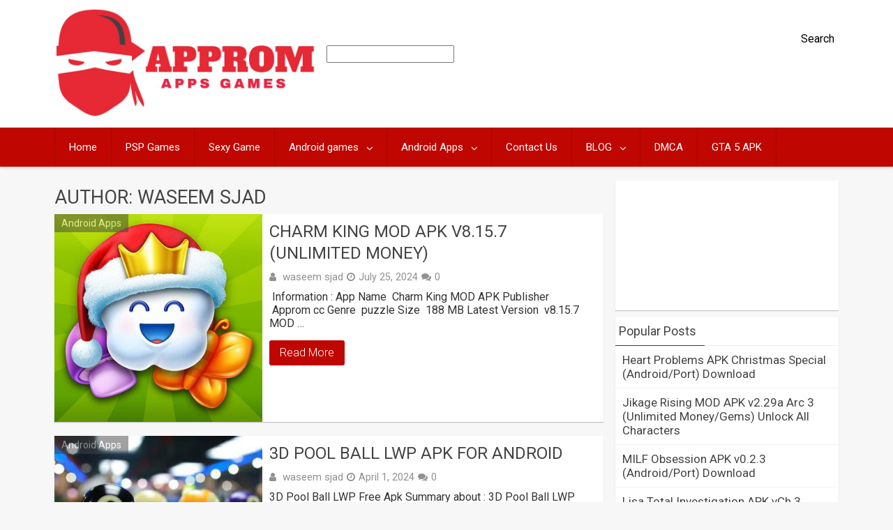

--- FILE ---
content_type: text/html; charset=UTF-8
request_url: https://approm.cc/author/waseem/
body_size: 32229
content:
<!DOCTYPE html>
<html xmlns="http://www.w3.org/1999/xhtml" lang="en-US" prefix="og: https://ogp.me/ns#">
	<head>
		<meta charset="UTF-8">
		<meta name="viewport" content="width=device-width, initial-scale=1.0, maximum-scale=1.0, user-scalable=no" />
		<link rel="profile" href="http://gmpg.org/xfn/11">
		<link rel="pingback" href="https://approm.cc/xmlrpc.php">
					<link rel="icon" type="image/png" href="https://approm.cc/wp-content/uploads/2023/07/Untitled-1-copy-min.png" /> 
					
<!-- Search Engine Optimization by Rank Math - https://rankmath.com/ -->
<title>waseem sjad, Author at APPROM.CC PPSSPP ISO AND MOD Download Unlimited Money latest version</title>
<meta name="robots" content="follow, noindex"/>
<meta property="og:locale" content="en_US" />
<meta property="og:type" content="profile" />
<meta property="og:title" content="waseem sjad, Author at APPROM.CC PPSSPP ISO AND MOD Download Unlimited Money latest version" />
<meta property="og:url" content="https://approm.cc/author/waseem/" />
<meta property="og:site_name" content="approm" />
<meta name="twitter:card" content="summary_large_image" />
<meta name="twitter:title" content="waseem sjad, Author at APPROM.CC PPSSPP ISO AND MOD Download Unlimited Money latest version" />
<meta name="twitter:label1" content="Name" />
<meta name="twitter:data1" content="waseem sjad" />
<meta name="twitter:label2" content="Posts" />
<meta name="twitter:data2" content="179" />
<script type="application/ld+json" class="rank-math-schema">{"@context":"https://schema.org","@graph":[{"@type":"Person","@id":"https://approm.cc/#person","name":"admin"},{"@type":"WebSite","@id":"https://approm.cc/#website","url":"https://approm.cc","name":"approm","publisher":{"@id":"https://approm.cc/#person"},"inLanguage":"en-US"},{"@type":"ProfilePage","@id":"https://approm.cc/author/waseem/#webpage","url":"https://approm.cc/author/waseem/","name":"waseem sjad, Author at APPROM.CC PPSSPP ISO AND MOD Download Unlimited Money latest version","isPartOf":{"@id":"https://approm.cc/#website"},"inLanguage":"en-US"},{"@type":"Person","@id":"https://approm.cc/author/waseem/","name":"waseem sjad","url":"https://approm.cc/author/waseem/","image":{"@type":"ImageObject","@id":"https://secure.gravatar.com/avatar/d80d87d07921e812dd6d26f46dd4b8312393ad33adc5d925ffc20e83f48b109e?s=96&amp;d=mm&amp;r=g","url":"https://secure.gravatar.com/avatar/d80d87d07921e812dd6d26f46dd4b8312393ad33adc5d925ffc20e83f48b109e?s=96&amp;d=mm&amp;r=g","caption":"waseem sjad","inLanguage":"en-US"},"sameAs":["https://approm.cc"],"mainEntityOfPage":{"@id":"https://approm.cc/author/waseem/#webpage"}}]}</script>
<!-- /Rank Math WordPress SEO plugin -->

<link rel='dns-prefetch' href='//fonts.googleapis.com' />
<style id='wp-img-auto-sizes-contain-inline-css' type='text/css'>
img:is([sizes=auto i],[sizes^="auto," i]){contain-intrinsic-size:3000px 1500px}
/*# sourceURL=wp-img-auto-sizes-contain-inline-css */
</style>
<style id='wp-emoji-styles-inline-css' type='text/css'>

	img.wp-smiley, img.emoji {
		display: inline !important;
		border: none !important;
		box-shadow: none !important;
		height: 1em !important;
		width: 1em !important;
		margin: 0 0.07em !important;
		vertical-align: -0.1em !important;
		background: none !important;
		padding: 0 !important;
	}
/*# sourceURL=wp-emoji-styles-inline-css */
</style>
<style id='wp-block-library-inline-css' type='text/css'>
:root{--wp-block-synced-color:#7a00df;--wp-block-synced-color--rgb:122,0,223;--wp-bound-block-color:var(--wp-block-synced-color);--wp-editor-canvas-background:#ddd;--wp-admin-theme-color:#007cba;--wp-admin-theme-color--rgb:0,124,186;--wp-admin-theme-color-darker-10:#006ba1;--wp-admin-theme-color-darker-10--rgb:0,107,160.5;--wp-admin-theme-color-darker-20:#005a87;--wp-admin-theme-color-darker-20--rgb:0,90,135;--wp-admin-border-width-focus:2px}@media (min-resolution:192dpi){:root{--wp-admin-border-width-focus:1.5px}}.wp-element-button{cursor:pointer}:root .has-very-light-gray-background-color{background-color:#eee}:root .has-very-dark-gray-background-color{background-color:#313131}:root .has-very-light-gray-color{color:#eee}:root .has-very-dark-gray-color{color:#313131}:root .has-vivid-green-cyan-to-vivid-cyan-blue-gradient-background{background:linear-gradient(135deg,#00d084,#0693e3)}:root .has-purple-crush-gradient-background{background:linear-gradient(135deg,#34e2e4,#4721fb 50%,#ab1dfe)}:root .has-hazy-dawn-gradient-background{background:linear-gradient(135deg,#faaca8,#dad0ec)}:root .has-subdued-olive-gradient-background{background:linear-gradient(135deg,#fafae1,#67a671)}:root .has-atomic-cream-gradient-background{background:linear-gradient(135deg,#fdd79a,#004a59)}:root .has-nightshade-gradient-background{background:linear-gradient(135deg,#330968,#31cdcf)}:root .has-midnight-gradient-background{background:linear-gradient(135deg,#020381,#2874fc)}:root{--wp--preset--font-size--normal:16px;--wp--preset--font-size--huge:42px}.has-regular-font-size{font-size:1em}.has-larger-font-size{font-size:2.625em}.has-normal-font-size{font-size:var(--wp--preset--font-size--normal)}.has-huge-font-size{font-size:var(--wp--preset--font-size--huge)}.has-text-align-center{text-align:center}.has-text-align-left{text-align:left}.has-text-align-right{text-align:right}.has-fit-text{white-space:nowrap!important}#end-resizable-editor-section{display:none}.aligncenter{clear:both}.items-justified-left{justify-content:flex-start}.items-justified-center{justify-content:center}.items-justified-right{justify-content:flex-end}.items-justified-space-between{justify-content:space-between}.screen-reader-text{border:0;clip-path:inset(50%);height:1px;margin:-1px;overflow:hidden;padding:0;position:absolute;width:1px;word-wrap:normal!important}.screen-reader-text:focus{background-color:#ddd;clip-path:none;color:#444;display:block;font-size:1em;height:auto;left:5px;line-height:normal;padding:15px 23px 14px;text-decoration:none;top:5px;width:auto;z-index:100000}html :where(.has-border-color){border-style:solid}html :where([style*=border-top-color]){border-top-style:solid}html :where([style*=border-right-color]){border-right-style:solid}html :where([style*=border-bottom-color]){border-bottom-style:solid}html :where([style*=border-left-color]){border-left-style:solid}html :where([style*=border-width]){border-style:solid}html :where([style*=border-top-width]){border-top-style:solid}html :where([style*=border-right-width]){border-right-style:solid}html :where([style*=border-bottom-width]){border-bottom-style:solid}html :where([style*=border-left-width]){border-left-style:solid}html :where(img[class*=wp-image-]){height:auto;max-width:100%}:where(figure){margin:0 0 1em}html :where(.is-position-sticky){--wp-admin--admin-bar--position-offset:var(--wp-admin--admin-bar--height,0px)}@media screen and (max-width:600px){html :where(.is-position-sticky){--wp-admin--admin-bar--position-offset:0px}}

/*# sourceURL=wp-block-library-inline-css */
</style><style id='wp-block-search-inline-css' type='text/css'>
.wp-block-search__button{margin-left:10px;word-break:normal}.wp-block-search__button.has-icon{line-height:0}.wp-block-search__button svg{height:1.25em;min-height:24px;min-width:24px;width:1.25em;fill:currentColor;vertical-align:text-bottom}:where(.wp-block-search__button){border:1px solid #ccc;padding:6px 10px}.wp-block-search__inside-wrapper{display:flex;flex:auto;flex-wrap:nowrap;max-width:100%}.wp-block-search__label{width:100%}.wp-block-search.wp-block-search__button-only .wp-block-search__button{box-sizing:border-box;display:flex;flex-shrink:0;justify-content:center;margin-left:0;max-width:100%}.wp-block-search.wp-block-search__button-only .wp-block-search__inside-wrapper{min-width:0!important;transition-property:width}.wp-block-search.wp-block-search__button-only .wp-block-search__input{flex-basis:100%;transition-duration:.3s}.wp-block-search.wp-block-search__button-only.wp-block-search__searchfield-hidden,.wp-block-search.wp-block-search__button-only.wp-block-search__searchfield-hidden .wp-block-search__inside-wrapper{overflow:hidden}.wp-block-search.wp-block-search__button-only.wp-block-search__searchfield-hidden .wp-block-search__input{border-left-width:0!important;border-right-width:0!important;flex-basis:0;flex-grow:0;margin:0;min-width:0!important;padding-left:0!important;padding-right:0!important;width:0!important}:where(.wp-block-search__input){appearance:none;border:1px solid #949494;flex-grow:1;font-family:inherit;font-size:inherit;font-style:inherit;font-weight:inherit;letter-spacing:inherit;line-height:inherit;margin-left:0;margin-right:0;min-width:3rem;padding:8px;text-decoration:unset!important;text-transform:inherit}:where(.wp-block-search__button-inside .wp-block-search__inside-wrapper){background-color:#fff;border:1px solid #949494;box-sizing:border-box;padding:4px}:where(.wp-block-search__button-inside .wp-block-search__inside-wrapper) .wp-block-search__input{border:none;border-radius:0;padding:0 4px}:where(.wp-block-search__button-inside .wp-block-search__inside-wrapper) .wp-block-search__input:focus{outline:none}:where(.wp-block-search__button-inside .wp-block-search__inside-wrapper) :where(.wp-block-search__button){padding:4px 8px}.wp-block-search.aligncenter .wp-block-search__inside-wrapper{margin:auto}.wp-block[data-align=right] .wp-block-search.wp-block-search__button-only .wp-block-search__inside-wrapper{float:right}
/*# sourceURL=https://approm.cc/wp-includes/blocks/search/style.min.css */
</style>
<style id='global-styles-inline-css' type='text/css'>
:root{--wp--preset--aspect-ratio--square: 1;--wp--preset--aspect-ratio--4-3: 4/3;--wp--preset--aspect-ratio--3-4: 3/4;--wp--preset--aspect-ratio--3-2: 3/2;--wp--preset--aspect-ratio--2-3: 2/3;--wp--preset--aspect-ratio--16-9: 16/9;--wp--preset--aspect-ratio--9-16: 9/16;--wp--preset--color--black: #000000;--wp--preset--color--cyan-bluish-gray: #abb8c3;--wp--preset--color--white: #ffffff;--wp--preset--color--pale-pink: #f78da7;--wp--preset--color--vivid-red: #cf2e2e;--wp--preset--color--luminous-vivid-orange: #ff6900;--wp--preset--color--luminous-vivid-amber: #fcb900;--wp--preset--color--light-green-cyan: #7bdcb5;--wp--preset--color--vivid-green-cyan: #00d084;--wp--preset--color--pale-cyan-blue: #8ed1fc;--wp--preset--color--vivid-cyan-blue: #0693e3;--wp--preset--color--vivid-purple: #9b51e0;--wp--preset--gradient--vivid-cyan-blue-to-vivid-purple: linear-gradient(135deg,rgb(6,147,227) 0%,rgb(155,81,224) 100%);--wp--preset--gradient--light-green-cyan-to-vivid-green-cyan: linear-gradient(135deg,rgb(122,220,180) 0%,rgb(0,208,130) 100%);--wp--preset--gradient--luminous-vivid-amber-to-luminous-vivid-orange: linear-gradient(135deg,rgb(252,185,0) 0%,rgb(255,105,0) 100%);--wp--preset--gradient--luminous-vivid-orange-to-vivid-red: linear-gradient(135deg,rgb(255,105,0) 0%,rgb(207,46,46) 100%);--wp--preset--gradient--very-light-gray-to-cyan-bluish-gray: linear-gradient(135deg,rgb(238,238,238) 0%,rgb(169,184,195) 100%);--wp--preset--gradient--cool-to-warm-spectrum: linear-gradient(135deg,rgb(74,234,220) 0%,rgb(151,120,209) 20%,rgb(207,42,186) 40%,rgb(238,44,130) 60%,rgb(251,105,98) 80%,rgb(254,248,76) 100%);--wp--preset--gradient--blush-light-purple: linear-gradient(135deg,rgb(255,206,236) 0%,rgb(152,150,240) 100%);--wp--preset--gradient--blush-bordeaux: linear-gradient(135deg,rgb(254,205,165) 0%,rgb(254,45,45) 50%,rgb(107,0,62) 100%);--wp--preset--gradient--luminous-dusk: linear-gradient(135deg,rgb(255,203,112) 0%,rgb(199,81,192) 50%,rgb(65,88,208) 100%);--wp--preset--gradient--pale-ocean: linear-gradient(135deg,rgb(255,245,203) 0%,rgb(182,227,212) 50%,rgb(51,167,181) 100%);--wp--preset--gradient--electric-grass: linear-gradient(135deg,rgb(202,248,128) 0%,rgb(113,206,126) 100%);--wp--preset--gradient--midnight: linear-gradient(135deg,rgb(2,3,129) 0%,rgb(40,116,252) 100%);--wp--preset--font-size--small: 13px;--wp--preset--font-size--medium: 20px;--wp--preset--font-size--large: 36px;--wp--preset--font-size--x-large: 42px;--wp--preset--spacing--20: 0.44rem;--wp--preset--spacing--30: 0.67rem;--wp--preset--spacing--40: 1rem;--wp--preset--spacing--50: 1.5rem;--wp--preset--spacing--60: 2.25rem;--wp--preset--spacing--70: 3.38rem;--wp--preset--spacing--80: 5.06rem;--wp--preset--shadow--natural: 6px 6px 9px rgba(0, 0, 0, 0.2);--wp--preset--shadow--deep: 12px 12px 50px rgba(0, 0, 0, 0.4);--wp--preset--shadow--sharp: 6px 6px 0px rgba(0, 0, 0, 0.2);--wp--preset--shadow--outlined: 6px 6px 0px -3px rgb(255, 255, 255), 6px 6px rgb(0, 0, 0);--wp--preset--shadow--crisp: 6px 6px 0px rgb(0, 0, 0);}:where(.is-layout-flex){gap: 0.5em;}:where(.is-layout-grid){gap: 0.5em;}body .is-layout-flex{display: flex;}.is-layout-flex{flex-wrap: wrap;align-items: center;}.is-layout-flex > :is(*, div){margin: 0;}body .is-layout-grid{display: grid;}.is-layout-grid > :is(*, div){margin: 0;}:where(.wp-block-columns.is-layout-flex){gap: 2em;}:where(.wp-block-columns.is-layout-grid){gap: 2em;}:where(.wp-block-post-template.is-layout-flex){gap: 1.25em;}:where(.wp-block-post-template.is-layout-grid){gap: 1.25em;}.has-black-color{color: var(--wp--preset--color--black) !important;}.has-cyan-bluish-gray-color{color: var(--wp--preset--color--cyan-bluish-gray) !important;}.has-white-color{color: var(--wp--preset--color--white) !important;}.has-pale-pink-color{color: var(--wp--preset--color--pale-pink) !important;}.has-vivid-red-color{color: var(--wp--preset--color--vivid-red) !important;}.has-luminous-vivid-orange-color{color: var(--wp--preset--color--luminous-vivid-orange) !important;}.has-luminous-vivid-amber-color{color: var(--wp--preset--color--luminous-vivid-amber) !important;}.has-light-green-cyan-color{color: var(--wp--preset--color--light-green-cyan) !important;}.has-vivid-green-cyan-color{color: var(--wp--preset--color--vivid-green-cyan) !important;}.has-pale-cyan-blue-color{color: var(--wp--preset--color--pale-cyan-blue) !important;}.has-vivid-cyan-blue-color{color: var(--wp--preset--color--vivid-cyan-blue) !important;}.has-vivid-purple-color{color: var(--wp--preset--color--vivid-purple) !important;}.has-black-background-color{background-color: var(--wp--preset--color--black) !important;}.has-cyan-bluish-gray-background-color{background-color: var(--wp--preset--color--cyan-bluish-gray) !important;}.has-white-background-color{background-color: var(--wp--preset--color--white) !important;}.has-pale-pink-background-color{background-color: var(--wp--preset--color--pale-pink) !important;}.has-vivid-red-background-color{background-color: var(--wp--preset--color--vivid-red) !important;}.has-luminous-vivid-orange-background-color{background-color: var(--wp--preset--color--luminous-vivid-orange) !important;}.has-luminous-vivid-amber-background-color{background-color: var(--wp--preset--color--luminous-vivid-amber) !important;}.has-light-green-cyan-background-color{background-color: var(--wp--preset--color--light-green-cyan) !important;}.has-vivid-green-cyan-background-color{background-color: var(--wp--preset--color--vivid-green-cyan) !important;}.has-pale-cyan-blue-background-color{background-color: var(--wp--preset--color--pale-cyan-blue) !important;}.has-vivid-cyan-blue-background-color{background-color: var(--wp--preset--color--vivid-cyan-blue) !important;}.has-vivid-purple-background-color{background-color: var(--wp--preset--color--vivid-purple) !important;}.has-black-border-color{border-color: var(--wp--preset--color--black) !important;}.has-cyan-bluish-gray-border-color{border-color: var(--wp--preset--color--cyan-bluish-gray) !important;}.has-white-border-color{border-color: var(--wp--preset--color--white) !important;}.has-pale-pink-border-color{border-color: var(--wp--preset--color--pale-pink) !important;}.has-vivid-red-border-color{border-color: var(--wp--preset--color--vivid-red) !important;}.has-luminous-vivid-orange-border-color{border-color: var(--wp--preset--color--luminous-vivid-orange) !important;}.has-luminous-vivid-amber-border-color{border-color: var(--wp--preset--color--luminous-vivid-amber) !important;}.has-light-green-cyan-border-color{border-color: var(--wp--preset--color--light-green-cyan) !important;}.has-vivid-green-cyan-border-color{border-color: var(--wp--preset--color--vivid-green-cyan) !important;}.has-pale-cyan-blue-border-color{border-color: var(--wp--preset--color--pale-cyan-blue) !important;}.has-vivid-cyan-blue-border-color{border-color: var(--wp--preset--color--vivid-cyan-blue) !important;}.has-vivid-purple-border-color{border-color: var(--wp--preset--color--vivid-purple) !important;}.has-vivid-cyan-blue-to-vivid-purple-gradient-background{background: var(--wp--preset--gradient--vivid-cyan-blue-to-vivid-purple) !important;}.has-light-green-cyan-to-vivid-green-cyan-gradient-background{background: var(--wp--preset--gradient--light-green-cyan-to-vivid-green-cyan) !important;}.has-luminous-vivid-amber-to-luminous-vivid-orange-gradient-background{background: var(--wp--preset--gradient--luminous-vivid-amber-to-luminous-vivid-orange) !important;}.has-luminous-vivid-orange-to-vivid-red-gradient-background{background: var(--wp--preset--gradient--luminous-vivid-orange-to-vivid-red) !important;}.has-very-light-gray-to-cyan-bluish-gray-gradient-background{background: var(--wp--preset--gradient--very-light-gray-to-cyan-bluish-gray) !important;}.has-cool-to-warm-spectrum-gradient-background{background: var(--wp--preset--gradient--cool-to-warm-spectrum) !important;}.has-blush-light-purple-gradient-background{background: var(--wp--preset--gradient--blush-light-purple) !important;}.has-blush-bordeaux-gradient-background{background: var(--wp--preset--gradient--blush-bordeaux) !important;}.has-luminous-dusk-gradient-background{background: var(--wp--preset--gradient--luminous-dusk) !important;}.has-pale-ocean-gradient-background{background: var(--wp--preset--gradient--pale-ocean) !important;}.has-electric-grass-gradient-background{background: var(--wp--preset--gradient--electric-grass) !important;}.has-midnight-gradient-background{background: var(--wp--preset--gradient--midnight) !important;}.has-small-font-size{font-size: var(--wp--preset--font-size--small) !important;}.has-medium-font-size{font-size: var(--wp--preset--font-size--medium) !important;}.has-large-font-size{font-size: var(--wp--preset--font-size--large) !important;}.has-x-large-font-size{font-size: var(--wp--preset--font-size--x-large) !important;}
/*# sourceURL=global-styles-inline-css */
</style>

<style id='classic-theme-styles-inline-css' type='text/css'>
/*! This file is auto-generated */
.wp-block-button__link{color:#fff;background-color:#32373c;border-radius:9999px;box-shadow:none;text-decoration:none;padding:calc(.667em + 2px) calc(1.333em + 2px);font-size:1.125em}.wp-block-file__button{background:#32373c;color:#fff;text-decoration:none}
/*# sourceURL=/wp-includes/css/classic-themes.min.css */
</style>
<link rel='stylesheet' id='redwaves-lite-stylesheet-css' href='https://approm.cc/wp-content/themes/redwaves-lite/style.css' type='text/css' media='all' />
<link rel='stylesheet' id='font-awesome-css' href='https://approm.cc/wp-content/themes/redwaves-lite/css/font-awesome.min.css' type='text/css' media='all' />
<link rel='stylesheet' id='redwaves-lite-roboto-googlefont-css' href='https://fonts.googleapis.com/css?family=Roboto:400italic,300,700,400' type='text/css' media='all' />
<link rel='stylesheet' id='redwaves-lite-slidebars-css' href='https://approm.cc/wp-content/themes/redwaves-lite/css/slidebars.min.css' type='text/css' media='all' />
<script type="text/javascript" src="https://approm.cc/wp-includes/js/jquery/jquery.min.js" id="jquery-core-js"></script>
<script type="text/javascript" src="https://approm.cc/wp-includes/js/jquery/jquery-migrate.min.js" id="jquery-migrate-js"></script>
<script type="text/javascript" src="https://approm.cc/wp-content/themes/redwaves-lite/js/slidebars.min.js" id="redwaves-lite-slidebars-js"></script>
<link rel="https://api.w.org/" href="https://approm.cc/wp-json/" /><link rel="alternate" title="JSON" type="application/json" href="https://approm.cc/wp-json/wp/v2/users/2" /><link rel="EditURI" type="application/rsd+xml" title="RSD" href="https://approm.cc/xmlrpc.php?rsd" />
<!-- FIFU:meta:begin:image -->
<meta property="og:image" content="https://1.bp.blogspot.com/-yU5KDw-TmH4/YC4Ndk6c-wI/AAAAAAABh_E/9SxMxennhe4Sr9P41-AL7a1P6rLhAehKgCLcBGAsYHQ/s400/ezgif-7-da2f0862bf58.jpg" />
<!-- FIFU:meta:end:image --><!-- FIFU:meta:begin:twitter -->
<meta name="twitter:card" content="summary_large_image" />
<meta name="twitter:title" content="Charm King MOD APK v8.15.7 (Unlimited Money)" />
<meta name="twitter:description" content="" />
<meta name="twitter:image" content="https://1.bp.blogspot.com/-yU5KDw-TmH4/YC4Ndk6c-wI/AAAAAAABh_E/9SxMxennhe4Sr9P41-AL7a1P6rLhAehKgCLcBGAsYHQ/s400/ezgif-7-da2f0862bf58.jpg" />
<!-- FIFU:meta:end:twitter --><style>
.astbutton {
    background: linear-gradient(99deg, rgba(255, 0, 43, 0.8) 0%, rgba(255, 0, 43, 0.8) 0%, rgba(242,242,242,0.9192270658263305) 100%);
    border: none;
    color: black;
    font-family: system-ui;
    font-size: 17px;
    text-decoration: none;
    padding: 10px 20px;
    cursor: pointer;
    border-radius: 19px;
}
    
.infoblogger{
    background: linear-gradient(99deg, rgba(255, 0, 43, 0.8) 0%, rgba(255, 0, 43, 0.8) 0%, rgba(242,242,242,0.9192270658263305) 100%);
    border: none;
    color: black;
    font-family: system-ui;
    font-size: 17px;
    text-decoration: none;
    padding: 10px 20px;
    cursor: pointer;
    border-radius: 19px;
}
    
</style>
	<style type="text/css">
		 button, .pagination a, .nav-links a, .readmore, .thecategory a:hover, .pagination a, #wp-calendar td a, #wp-calendar caption, #wp-calendar #prev a:before, #wp-calendar #next a:before, .tagcloud a:hover, #wp-calendar thead th.today, #wp-calendar td a:hover, #wp-calendar #today { background: #bf0600; } .secondary-navigation, .secondary-navigation li:hover ul a, .secondary-navigation ul ul li, .secondary-navigation ul ul li:hover, .secondary-navigation ul ul ul li:hover, .secondary-navigation ul ul ul li, #mobile-menu-wrapper, a.sideviewtoggle, .sb-slidebar { background: #bf0600; }  .thecategory ul li a:hover { background: #bf0600; !important} a, .breadcrumb a, .entry-content a {color: #bf0600;} .title a:hover, .post-data .post-title a:hover, .post-title a:hover, .post-info a:hover,.textwidget a, .reply a, .comm, .fn a, .comment-reply-link, .entry-content .singleleft a:hover, .breadcrumb a:hover, .widget-post-title a:hover { color: #bf0600; } .main-container .widget h3:after, .tagcloud a:hover { border-color: #bf0600; }  body { background: #f7f7f7;} article, .sidebar-widget, .related-posts .horizontal-container, .author-box, .error404 .content-area { -webkit-box-shadow: 0px 1px 1px #c2c4c4; -moz-box-shadow: 0px 1px 1px #c2c4c4; box-shadow: 0px 1px 1px #c2c4c4; } .comment-form #url{
display:none;
}	</style>
		</head>
	<body class="archive author author-waseem author-2 wp-theme-redwaves-lite group-blog">
		<div id="page sb-site" class="hfeed site">
			<a class="skip-link screen-reader-text" href="#content">Skip to content</a>
						<header id="masthead" class="site-header" role="banner">
				<div class="container header-container sb-slide">
					<div class="header-inner">
						<div class="logo-wrap">
										<a href="https://approm.cc" title="APPROM.CC PPSSPP ISO AND MOD Download Unlimited Money latest version" rel="nofollow"><img src="https://approm.cc/wp-content/uploads/2020/02/Screenshot_1-5.jpg" alt="APPROM.CC PPSSPP ISO AND MOD Download Unlimited Money latest version - If you want to download modded games, then Approm.cc is the best choice. We provide High Speed APK Download all files APK, Mod, Data, OBB for all Android devices." /></a>
									</div><!-- .logo-wrap -->
						<div class="header_area-wrap">
									<div class="header_area">
			<aside id="block-2" class="widget widget_block widget_search"><form role="search" method="get" action="https://approm.cc/" class="wp-block-search__no-button aligncenter wp-block-search"    ><label class="wp-block-search__label" for="wp-block-search__input-1" >Search</label><div class="wp-block-search__inside-wrapper" ><input class="wp-block-search__input" id="wp-block-search__input-1" placeholder="" value="" type="search" name="s" required /></div></form></aside>		</div><!-- .header_area -->
								</div><!-- .header_area-wrap -->
					</div><!-- .header-inner -->
				</div><!-- .container -->
				<div id="sideviewtoggle" class="secondary-navigation sb-slide">
					<div class="container clearfix"> 
						<a href="javascript:void(0); " id="sidemenu_show" class="sideviewtoggle sb-toggle sb-toggle-right"><i class="fa fa-bars" style="margin:0 8px;" aria-hidden="true"></i>Menu</a>
					</div><!--.container-->
				</div>
				<div id="sticky" class="secondary-navigation">
					<div class="container clearfix">
						<nav id="site-navigation" class="main-navigation" role="navigation">
							<div class="menu-menu-1-container"><ul id="menu-menu-1" class="menu"><li id="menu-item-15489" class="menu-item menu-item-type-custom menu-item-object-custom menu-item-home menu-item-15489"><a href="https://approm.cc/">Home</a></li>
<li id="menu-item-65702" class="menu-item menu-item-type-custom menu-item-object-custom menu-item-65702"><a href="https://approm.cc/category/psp/">PSP Games</a></li>
<li id="menu-item-51872" class="menu-item menu-item-type-taxonomy menu-item-object-category menu-item-51872"><a href="https://approm.cc/category/sexy-game/">Sexy Game</a></li>
<li id="menu-item-15496" class="menu-item menu-item-type-taxonomy menu-item-object-category menu-item-has-children menu-item-15496"><a href="https://approm.cc/category/android-games/">Android games</a>
<ul class="sub-menu">
	<li id="menu-item-15493" class="menu-item menu-item-type-taxonomy menu-item-object-category menu-item-15493"><a href="https://approm.cc/category/action/">Action</a></li>
	<li id="menu-item-15520" class="menu-item menu-item-type-taxonomy menu-item-object-category menu-item-15520"><a href="https://approm.cc/category/logic/">Logic</a></li>
	<li id="menu-item-15524" class="menu-item menu-item-type-taxonomy menu-item-object-category menu-item-15524"><a href="https://approm.cc/category/multiplayer/">Multiplayer</a></li>
	<li id="menu-item-15532" class="menu-item menu-item-type-taxonomy menu-item-object-category menu-item-15532"><a href="https://approm.cc/category/puzzle/">puzzle</a></li>
	<li id="menu-item-15533" class="menu-item menu-item-type-taxonomy menu-item-object-category menu-item-15533"><a href="https://approm.cc/category/racing/">Racing</a></li>
	<li id="menu-item-15534" class="menu-item menu-item-type-taxonomy menu-item-object-category menu-item-15534"><a href="https://approm.cc/category/rpg/">RPG</a></li>
	<li id="menu-item-15535" class="menu-item menu-item-type-taxonomy menu-item-object-category menu-item-15535"><a href="https://approm.cc/category/shooter/">shooter</a></li>
	<li id="menu-item-15537" class="menu-item menu-item-type-taxonomy menu-item-object-category menu-item-15537"><a href="https://approm.cc/category/simulation/">Simulation</a></li>
	<li id="menu-item-15539" class="menu-item menu-item-type-taxonomy menu-item-object-category menu-item-15539"><a href="https://approm.cc/category/sports/">Sports</a></li>
	<li id="menu-item-15540" class="menu-item menu-item-type-taxonomy menu-item-object-category menu-item-15540"><a href="https://approm.cc/category/strategy/">Strategy</a></li>
	<li id="menu-item-15494" class="menu-item menu-item-type-taxonomy menu-item-object-category menu-item-15494"><a href="https://approm.cc/category/adventure/">Adventure</a></li>
	<li id="menu-item-15498" class="menu-item menu-item-type-taxonomy menu-item-object-category menu-item-15498"><a href="https://approm.cc/category/arcade/">Arcade</a></li>
	<li id="menu-item-15502" class="menu-item menu-item-type-taxonomy menu-item-object-category menu-item-15502"><a href="https://approm.cc/category/board/">Board</a></li>
	<li id="menu-item-15513" class="menu-item menu-item-type-taxonomy menu-item-object-category menu-item-15513"><a href="https://approm.cc/category/fighting/">Fighting</a></li>
	<li id="menu-item-15527" class="menu-item menu-item-type-taxonomy menu-item-object-category menu-item-15527"><a href="https://approm.cc/category/online/">Online</a></li>
</ul>
</li>
<li id="menu-item-15495" class="menu-item menu-item-type-taxonomy menu-item-object-category menu-item-has-children menu-item-15495"><a href="https://approm.cc/category/android-apps/">Android Apps</a>
<ul class="sub-menu">
	<li id="menu-item-15497" class="menu-item menu-item-type-taxonomy menu-item-object-category menu-item-15497"><a href="https://approm.cc/category/applied/">Applied</a></li>
	<li id="menu-item-15499" class="menu-item menu-item-type-taxonomy menu-item-object-category menu-item-15499"><a href="https://approm.cc/category/art-design/">Art &amp; Design</a></li>
	<li id="menu-item-15500" class="menu-item menu-item-type-taxonomy menu-item-object-category menu-item-15500"><a href="https://approm.cc/category/auto-vehicles/">Auto &amp; Vehicles</a></li>
	<li id="menu-item-15501" class="menu-item menu-item-type-taxonomy menu-item-object-category menu-item-15501"><a href="https://approm.cc/category/beauty/">Beauty</a></li>
	<li id="menu-item-15504" class="menu-item menu-item-type-taxonomy menu-item-object-category menu-item-15504"><a href="https://approm.cc/category/books-reference/">Books &amp; Reference</a></li>
	<li id="menu-item-15505" class="menu-item menu-item-type-taxonomy menu-item-object-category menu-item-15505"><a href="https://approm.cc/category/business/">business</a></li>
	<li id="menu-item-15506" class="menu-item menu-item-type-taxonomy menu-item-object-category menu-item-15506"><a href="https://approm.cc/category/casual/">Casual</a></li>
	<li id="menu-item-15507" class="menu-item menu-item-type-taxonomy menu-item-object-category menu-item-15507"><a href="https://approm.cc/category/comics/">Comics</a></li>
	<li id="menu-item-15508" class="menu-item menu-item-type-taxonomy menu-item-object-category menu-item-15508"><a href="https://approm.cc/category/communication/">Communication</a></li>
	<li id="menu-item-15509" class="menu-item menu-item-type-taxonomy menu-item-object-category menu-item-15509"><a href="https://approm.cc/category/dating/">Dating</a></li>
	<li id="menu-item-15510" class="menu-item menu-item-type-taxonomy menu-item-object-category menu-item-15510"><a href="https://approm.cc/category/education/">Education</a></li>
	<li id="menu-item-15511" class="menu-item menu-item-type-taxonomy menu-item-object-category menu-item-15511"><a href="https://approm.cc/category/entertainment/">Entertainment</a></li>
	<li id="menu-item-15512" class="menu-item menu-item-type-taxonomy menu-item-object-category menu-item-15512"><a href="https://approm.cc/category/events/">Events</a></li>
	<li id="menu-item-15514" class="menu-item menu-item-type-taxonomy menu-item-object-category menu-item-15514"><a href="https://approm.cc/category/finance/">Finance</a></li>
	<li id="menu-item-15515" class="menu-item menu-item-type-taxonomy menu-item-object-category menu-item-15515"><a href="https://approm.cc/category/food-drink/">Food &amp; Drink</a></li>
	<li id="menu-item-15516" class="menu-item menu-item-type-taxonomy menu-item-object-category menu-item-15516"><a href="https://approm.cc/category/health-fitness/">Health &amp; Fitness</a></li>
	<li id="menu-item-15517" class="menu-item menu-item-type-taxonomy menu-item-object-category menu-item-15517"><a href="https://approm.cc/category/house-home/">House &amp; Home</a></li>
	<li id="menu-item-15518" class="menu-item menu-item-type-taxonomy menu-item-object-category menu-item-15518"><a href="https://approm.cc/category/libraries-demo/">Libraries &amp; Demo</a></li>
	<li id="menu-item-15519" class="menu-item menu-item-type-taxonomy menu-item-object-category menu-item-15519"><a href="https://approm.cc/category/lifestyle/">Lifestyle</a></li>
	<li id="menu-item-15521" class="menu-item menu-item-type-taxonomy menu-item-object-category menu-item-15521"><a href="https://approm.cc/category/maps-navigation/">Maps &amp; Navigation</a></li>
	<li id="menu-item-15522" class="menu-item menu-item-type-taxonomy menu-item-object-category menu-item-15522"><a href="https://approm.cc/category/media-video/">Media &amp; Video</a></li>
	<li id="menu-item-15523" class="menu-item menu-item-type-taxonomy menu-item-object-category menu-item-15523"><a href="https://approm.cc/category/medical/">Medical</a></li>
	<li id="menu-item-15525" class="menu-item menu-item-type-taxonomy menu-item-object-category menu-item-15525"><a href="https://approm.cc/category/music-audio/">Music &amp; Audio</a></li>
	<li id="menu-item-15526" class="menu-item menu-item-type-taxonomy menu-item-object-category menu-item-15526"><a href="https://approm.cc/category/news-magazines/">News &amp; Magazines</a></li>
	<li id="menu-item-15528" class="menu-item menu-item-type-taxonomy menu-item-object-category menu-item-15528"><a href="https://approm.cc/category/parenting/">Parenting</a></li>
	<li id="menu-item-15529" class="menu-item menu-item-type-taxonomy menu-item-object-category menu-item-15529"><a href="https://approm.cc/category/personalization/">Personalization</a></li>
	<li id="menu-item-15530" class="menu-item menu-item-type-taxonomy menu-item-object-category menu-item-15530"><a href="https://approm.cc/category/photography/">Photography</a></li>
	<li id="menu-item-15531" class="menu-item menu-item-type-taxonomy menu-item-object-category menu-item-15531"><a href="https://approm.cc/category/productivity/">Productivity</a></li>
	<li id="menu-item-15536" class="menu-item menu-item-type-taxonomy menu-item-object-category menu-item-15536"><a href="https://approm.cc/category/shopping/">Shopping</a></li>
	<li id="menu-item-15538" class="menu-item menu-item-type-taxonomy menu-item-object-category menu-item-15538"><a href="https://approm.cc/category/social/">Social</a></li>
	<li id="menu-item-15541" class="menu-item menu-item-type-taxonomy menu-item-object-category menu-item-15541"><a href="https://approm.cc/category/tools/">Tools</a></li>
	<li id="menu-item-15542" class="menu-item menu-item-type-taxonomy menu-item-object-category menu-item-15542"><a href="https://approm.cc/category/travel-local/">Travel &amp; Local</a></li>
	<li id="menu-item-15543" class="menu-item menu-item-type-taxonomy menu-item-object-category menu-item-15543"><a href="https://approm.cc/category/video-players-editors/">Video Players &amp; Editors</a></li>
	<li id="menu-item-15491" class="menu-item menu-item-type-post_type menu-item-object-page menu-item-15491"><a href="https://approm.cc/dmcaprivacy/">DMCA/PRIVACY</a></li>
</ul>
</li>
<li id="menu-item-15490" class="menu-item menu-item-type-post_type menu-item-object-page menu-item-15490"><a href="https://approm.cc/contact-us/">Contact Us</a></li>
<li id="menu-item-66996" class="menu-item menu-item-type-taxonomy menu-item-object-category menu-item-has-children menu-item-66996"><a href="https://approm.cc/category/blog/">BLOG</a>
<ul class="sub-menu">
	<li id="menu-item-66997" class="menu-item menu-item-type-taxonomy menu-item-object-category menu-item-66997"><a href="https://approm.cc/category/shortcuts/">Shortcuts</a></li>
	<li id="menu-item-68445" class="menu-item menu-item-type-post_type menu-item-object-page menu-item-68445"><a href="https://approm.cc/join-my-social-media-accounts-benefits/">Join Social Media</a></li>
	<li id="menu-item-69898" class="menu-item menu-item-type-post_type menu-item-object-page menu-item-69898"><a href="https://approm.cc/how-to-download-game-step-by-step-help/">How to Download Game Step by Step Help</a></li>
</ul>
</li>
<li id="menu-item-74554" class="menu-item menu-item-type-post_type menu-item-object-page menu-item-74554"><a href="https://approm.cc/dmca/">DMCA</a></li>
<li id="menu-item-76700" class="menu-item menu-item-type-custom menu-item-object-custom menu-item-76700"><a href="https://approm.cc/gta-5-ppsspp-iso-for-android-download-100-real/">GTA 5 APK</a></li>
</ul></div>							
						</nav><!-- #site-navigation -->
					</div><!--.container -->
				</div>	
			</header><!-- #masthead -->
			<div id="content" class="main-container sb-slide"><div id="primary" class="content-area">
	<main id="main" class="site-main" role="main">
		
				
		<header class="page-header">
			<h1 class="page-title">Author: <span>waseem sjad</span></h1>		</header><!-- .page-header -->
		
						
		
				<article id="post-2384" class="post-box small-post-box post-2384 post type-post status-publish format-standard has-post-thumbnail hentry category-android-apps category-puzzle">  
				<div class="post-img small-post-img">		
					<a href="https://approm.cc/charm-king-android/" title="Charm King MOD APK v8.15.7 (Unlimited Money)">
						<img post-id="2384" fifu-featured="1" width="298" height="248" src="https://1.bp.blogspot.com/-yU5KDw-TmH4/YC4Ndk6c-wI/AAAAAAABh_E/9SxMxennhe4Sr9P41-AL7a1P6rLhAehKgCLcBGAsYHQ/s400/ezgif-7-da2f0862bf58.jpg" class="attachment-featured wp-post-image" alt="Charm King apk for Android" title="Charm King apk for Android">
						<div class="post-format"><i class="fa fa-file-text"></i></div>
					</a>
					<span class="category-box"><a href="https://approm.cc/category/android-apps/" title="View all posts in Android Apps" >Android Apps</a></span>				</div>
				<div class="post-data small-post-data">
					<div class="post-data-container">
						<header class="entry-header">
							<div class="entry-meta post-info">
								<h2 class="entry-title post-title"><a href="https://approm.cc/charm-king-android/" rel="bookmark">Charm King MOD APK v8.15.7 (Unlimited Money)</a></h2>								<div class="entry-meta post-info"><span class="theauthor"><i class="fa fa-user"></i> <span class="author vcard"><span class="url fn"><a href="https://approm.cc/author/waseem/">waseem sjad</a></span></span></span><span class="posted"><i class="fa fa-clock-o"></i><time class="entry-date published" datetime="2024-07-25T01:34:14+00:00">July 25, 2024</time><time class="updated" datetime="2024-07-25T06:23:13+00:00">July 25, 2024</time></span><span class="comments"><i class="fa fa-comments"></i>0</span>		   
								</div><!-- .entry-meta -->
															</div><!-- .entry-meta -->
						</header><!-- .entry-header -->
						<div class="entry-content post-excerpt">
							 Information : App Name  Charm King MOD APK Publisher  Approm cc Genre  puzzle Size  188 MB Latest Version  v8.15.7 MOD&nbsp;&hellip;						</div><!-- .entry-content -->
						<div class="readmore">
							<a href="https://approm.cc/charm-king-android/">Read More</a>
						</div>			
					</div><!-- .post-data-container -->
				</div><!-- .post-data -->
			</article><!-- #post-## -->
				
				
		
				<article id="post-19595" class="post-box small-post-box post-19595 post type-post status-publish format-standard has-post-thumbnail hentry category-android-apps category-lifestyle">  
				<div class="post-img small-post-img">		
					<a href="https://approm.cc/3d-pool-ball-lwp-apk-for-android/" title="3D Pool Ball LWP APK For Android">
						<img post-id="19595" fifu-featured="1" width="298" height="248" src="https://2.bp.blogspot.com/-5NwbdXwti-s/WeQpTrMJylI/AAAAAAAAtBE/EUl0WL4OKSAX3QQXAaQS6hJegH5fAFX5wCLcBGAs/s400/download%2B%25281%2529.jpg" class="attachment-featured wp-post-image" alt="3D Pool Ball LWP  Apk For Android" title="3D Pool Ball LWP  Apk For Android">
						<div class="post-format"><i class="fa fa-file-text"></i></div>
					</a>
					<span class="category-box"><a href="https://approm.cc/category/android-apps/" title="View all posts in Android Apps" >Android Apps</a></span>				</div>
				<div class="post-data small-post-data">
					<div class="post-data-container">
						<header class="entry-header">
							<div class="entry-meta post-info">
								<h2 class="entry-title post-title"><a href="https://approm.cc/3d-pool-ball-lwp-apk-for-android/" rel="bookmark">3D Pool Ball LWP APK For Android</a></h2>								<div class="entry-meta post-info"><span class="theauthor"><i class="fa fa-user"></i> <span class="author vcard"><span class="url fn"><a href="https://approm.cc/author/waseem/">waseem sjad</a></span></span></span><span class="posted"><i class="fa fa-clock-o"></i><time class="entry-date published" datetime="2024-04-01T02:38:30+00:00">April 1, 2024</time><time class="updated" datetime="2024-04-01T08:31:15+00:00">April 1, 2024</time></span><span class="comments"><i class="fa fa-comments"></i>0</span>		   
								</div><!-- .entry-meta -->
															</div><!-- .entry-meta -->
						</header><!-- .entry-header -->
						<div class="entry-content post-excerpt">
							3D Pool Ball LWP Free Apk Summary about : 3D Pool Ball LWP Application Download APP APK Android Online From&nbsp;&hellip;						</div><!-- .entry-content -->
						<div class="readmore">
							<a href="https://approm.cc/3d-pool-ball-lwp-apk-for-android/">Read More</a>
						</div>			
					</div><!-- .post-data-container -->
				</div><!-- .post-data -->
			</article><!-- #post-## -->
				
				
		
				<article id="post-2387" class="post-box small-post-box post-2387 post type-post status-publish format-standard has-post-thumbnail hentry category-android-apps category-sports tag-touchgrind-bmx-free-paid-apk tag-touchgrind-bmx-full-pro-hack-apk tag-touchgrind-bmx-modded-collection-black-market-app-store tag-touchgrind-bmx-premium-cracked-apk">  
				<div class="post-img small-post-img">		
					<a href="https://approm.cc/touchgrind-for-android/" title="Touchgrind BMX MOD (Unlocked Maps/Bikes) APK for Android">
						<img width="298" height="248" src="https://approm.cc/wp-content/uploads/2017/07/ezgif-6-d637f0e18954-298x248.jpg" class="attachment-featured wp-post-image" alt="Touchgrind BMX MOD (Unlocked Maps/Bikes) APK for Android">
						<div class="post-format"><i class="fa fa-file-text"></i></div>
					</a>
					<span class="category-box"><a href="https://approm.cc/category/android-apps/" title="View all posts in Android Apps" >Android Apps</a></span>				</div>
				<div class="post-data small-post-data">
					<div class="post-data-container">
						<header class="entry-header">
							<div class="entry-meta post-info">
								<h2 class="entry-title post-title"><a href="https://approm.cc/touchgrind-for-android/" rel="bookmark">Touchgrind BMX MOD (Unlocked Maps/Bikes) APK for Android</a></h2>								<div class="entry-meta post-info"><span class="theauthor"><i class="fa fa-user"></i> <span class="author vcard"><span class="url fn"><a href="https://approm.cc/author/waseem/">waseem sjad</a></span></span></span><span class="posted"><i class="fa fa-clock-o"></i><time class="entry-date published" datetime="2024-03-24T01:40:16+00:00">March 24, 2024</time><time class="updated" datetime="2024-03-24T08:12:37+00:00">March 24, 2024</time></span><span class="comments"><i class="fa fa-comments"></i>0</span>		   
								</div><!-- .entry-meta -->
															</div><!-- .entry-meta -->
						</header><!-- .entry-header -->
						<div class="entry-content post-excerpt">
							Touchgrind BMX Free Apk Summary about : You can free Android MOD Download Touchgrind BMX Apk,everything free available for Android&nbsp;&hellip;						</div><!-- .entry-content -->
						<div class="readmore">
							<a href="https://approm.cc/touchgrind-for-android/">Read More</a>
						</div>			
					</div><!-- .post-data-container -->
				</div><!-- .post-data -->
			</article><!-- #post-## -->
				
				
		
				<article id="post-2352" class="post-box small-post-box post-2352 post type-post status-publish format-standard has-post-thumbnail hentry category-android-apps category-entertainment tag-3dtuning-free-paid-apk tag-3dtuning-full-pro-hack-apk tag-3dtuning-modded-collection-black-market-app-store tag-3dtuning-premium-cracked-apk">  
				<div class="post-img small-post-img">		
					<a href="https://approm.cc/3dtuning-apk-android/" title="3DTuning Premium MOD APK v3.7.869 (All unlocked) Full offline">
						<img width="298" height="248" src="https://approm.cc/wp-content/uploads/2020/08/ezgif-4-f511ddf0bc85-298x248.jpg" class="attachment-featured wp-post-image" alt="3DTuning Premium MOD APK v3.7.869 (All unlocked) Full offline">
						<div class="post-format"><i class="fa fa-file-text"></i></div>
					</a>
					<span class="category-box"><a href="https://approm.cc/category/android-apps/" title="View all posts in Android Apps" >Android Apps</a></span>				</div>
				<div class="post-data small-post-data">
					<div class="post-data-container">
						<header class="entry-header">
							<div class="entry-meta post-info">
								<h2 class="entry-title post-title"><a href="https://approm.cc/3dtuning-apk-android/" rel="bookmark">3DTuning Premium MOD APK v3.7.869 (All unlocked) Full offline</a></h2>								<div class="entry-meta post-info"><span class="theauthor"><i class="fa fa-user"></i> <span class="author vcard"><span class="url fn"><a href="https://approm.cc/author/waseem/">waseem sjad</a></span></span></span><span class="posted"><i class="fa fa-clock-o"></i><time class="entry-date published" datetime="2024-03-10T02:47:58+00:00">March 10, 2024</time><time class="updated" datetime="2024-03-10T03:47:45+00:00">March 10, 2024</time></span><span class="comments"><i class="fa fa-comments"></i>0</span>		   
								</div><!-- .entry-meta -->
															</div><!-- .entry-meta -->
						</header><!-- .entry-header -->
						<div class="entry-content post-excerpt">
							&nbsp;  Information : App Name 3DTuning Premium MOD APK Publisher  Approm cc Genre Entertainment Size  86 MB Latest Version  v3.7.869&nbsp;&hellip;						</div><!-- .entry-content -->
						<div class="readmore">
							<a href="https://approm.cc/3dtuning-apk-android/">Read More</a>
						</div>			
					</div><!-- .post-data-container -->
				</div><!-- .post-data -->
			</article><!-- #post-## -->
				
				
		
				<article id="post-16914" class="post-box small-post-box post-16914 post type-post status-publish format-standard has-post-thumbnail hentry category-lifestyle tag-cooking-fever-2-mod-apk tag-cooking-fever-4-mod-apk tag-cooking-fever-hack-mod-apk tag-cooking-fever-mod-apk-ios tag-how-to-get-unlimited-gems-in-cooking-fever">  
				<div class="post-img small-post-img">		
					<a href="https://approm.cc/cooking-fever-android/" title="Cooking Fever MOD APK v20.0.0 (Everything Unlocked, No ads)">
						<img post-id="16914" fifu-featured="1" width="298" height="248" src="https://4.bp.blogspot.com/-tY9tYQ_QFYA/Wc3i1WhUN9I/AAAAAAAAoj4/bs7zIkr2H8A90_TheltG604k7zymfrVmACLcBGAs/s400/download%2B%25281%2529.jpg" class="attachment-featured wp-post-image" alt="Cooking Fever  Apk For Android" title="Cooking Fever  Apk For Android">
						<div class="post-format"><i class="fa fa-file-text"></i></div>
					</a>
					<span class="category-box"><a href="https://approm.cc/category/lifestyle/" title="View all posts in Lifestyle" >Lifestyle</a></span>				</div>
				<div class="post-data small-post-data">
					<div class="post-data-container">
						<header class="entry-header">
							<div class="entry-meta post-info">
								<h2 class="entry-title post-title"><a href="https://approm.cc/cooking-fever-android/" rel="bookmark">Cooking Fever MOD APK v20.0.0 (Everything Unlocked, No ads)</a></h2>								<div class="entry-meta post-info"><span class="theauthor"><i class="fa fa-user"></i> <span class="author vcard"><span class="url fn"><a href="https://approm.cc/author/waseem/">waseem sjad</a></span></span></span><span class="posted"><i class="fa fa-clock-o"></i><time class="entry-date published" datetime="2024-02-11T01:08:43+00:00">February 11, 2024</time><time class="updated" datetime="2024-02-11T11:36:55+00:00">February 11, 2024</time></span><span class="comments"><i class="fa fa-comments"></i>0</span>		   
								</div><!-- .entry-meta -->
															</div><!-- .entry-meta -->
						</header><!-- .entry-header -->
						<div class="entry-content post-excerpt">
							 Information : App Name  Cooking Fever MOD APK Publisher  Approm cc Genre  Lifestyle Size  116 MB Latest Version  v20.0.0 MOD&nbsp;&hellip;						</div><!-- .entry-content -->
						<div class="readmore">
							<a href="https://approm.cc/cooking-fever-android/">Read More</a>
						</div>			
					</div><!-- .post-data-container -->
				</div><!-- .post-data -->
			</article><!-- #post-## -->
				
				
		
				<article id="post-21206" class="post-box small-post-box post-21206 post type-post status-publish format-standard has-post-thumbnail hentry category-android-apps category-lifestyle">  
				<div class="post-img small-post-img">		
					<a href="https://approm.cc/agar-io-guia-apk-for-android/" title="Agar.io Mod Apk v2.26.3 (Reduced Zoom)">
						<img post-id="21206" fifu-featured="1" width="298" height="248" src="https://1.bp.blogspot.com/-eYu3kbguiXA/X9b6eNP60JI/AAAAAAABblY/g_eLsZsW67kE5cyEf52NjHwIg6tUaRzmgCLcBGAsYHQ/s400/ezgif-4-cd12f155f2e1.jpg" class="attachment-featured wp-post-image" alt="Agar.io Guia Apk For Android" title="Agar.io Guia Apk For Android">
						<div class="post-format"><i class="fa fa-file-text"></i></div>
					</a>
					<span class="category-box"><a href="https://approm.cc/category/android-apps/" title="View all posts in Android Apps" >Android Apps</a></span>				</div>
				<div class="post-data small-post-data">
					<div class="post-data-container">
						<header class="entry-header">
							<div class="entry-meta post-info">
								<h2 class="entry-title post-title"><a href="https://approm.cc/agar-io-guia-apk-for-android/" rel="bookmark">Agar.io Mod Apk v2.26.3 (Reduced Zoom)</a></h2>								<div class="entry-meta post-info"><span class="theauthor"><i class="fa fa-user"></i> <span class="author vcard"><span class="url fn"><a href="https://approm.cc/author/waseem/">waseem sjad</a></span></span></span><span class="posted"><i class="fa fa-clock-o"></i><time class="entry-date published" datetime="2023-12-26T02:48:33+00:00">December 26, 2023</time><time class="updated" datetime="2023-12-26T07:05:45+00:00">December 26, 2023</time></span><span class="comments"><i class="fa fa-comments"></i>0</span>		   
								</div><!-- .entry-meta -->
															</div><!-- .entry-meta -->
						</header><!-- .entry-header -->
						<div class="entry-content post-excerpt">
							 Information : App Name Agar.io Mod Apk Publisher  Approm cc Genre Lifestyle Size  61 MB Latest Version  v2.26.3 MOD Info&nbsp;&hellip;						</div><!-- .entry-content -->
						<div class="readmore">
							<a href="https://approm.cc/agar-io-guia-apk-for-android/">Read More</a>
						</div>			
					</div><!-- .post-data-container -->
				</div><!-- .post-data -->
			</article><!-- #post-## -->
				
				
		
				<article id="post-7089" class="post-box small-post-box post-7089 post type-post status-publish format-standard has-post-thumbnail hentry category-android-apps category-media-video tag-youtube-go-free-paid-apk tag-youtube-go-full-pro-hack-apk tag-youtube-go-modded-collection-black-market-app-store tag-youtube-go-premium-cracked-apk">  
				<div class="post-img small-post-img">		
					<a href="https://approm.cc/youtube-for-android/" title="YouTube Go APK v3.25 Download Old And Latest Version">
						<img width="298" height="248" src="https://approm.cc/wp-content/uploads/2017/08/youtube-go-cover.jpg" class="attachment-featured wp-post-image" alt="YouTube Go APK v3.25 Download Old And Latest Version">
						<div class="post-format"><i class="fa fa-file-text"></i></div>
					</a>
					<span class="category-box"><a href="https://approm.cc/category/android-apps/" title="View all posts in Android Apps" >Android Apps</a></span>				</div>
				<div class="post-data small-post-data">
					<div class="post-data-container">
						<header class="entry-header">
							<div class="entry-meta post-info">
								<h2 class="entry-title post-title"><a href="https://approm.cc/youtube-for-android/" rel="bookmark">YouTube Go APK v3.25 Download Old And Latest Version</a></h2>								<div class="entry-meta post-info"><span class="theauthor"><i class="fa fa-user"></i> <span class="author vcard"><span class="url fn"><a href="https://approm.cc/author/waseem/">waseem sjad</a></span></span></span><span class="posted"><i class="fa fa-clock-o"></i><time class="entry-date published" datetime="2023-12-15T02:55:37+00:00">December 15, 2023</time><time class="updated" datetime="2023-12-15T12:19:38+00:00">December 15, 2023</time></span><span class="comments"><i class="fa fa-comments"></i>0</span>		   
								</div><!-- .entry-meta -->
															</div><!-- .entry-meta -->
						</header><!-- .entry-header -->
						<div class="entry-content post-excerpt">
							 Information : App Name YouTube Go APK Publisher  Approm cc Genre Media &amp; Video Size  15 MB Latest Version  v3.25&nbsp;&hellip;						</div><!-- .entry-content -->
						<div class="readmore">
							<a href="https://approm.cc/youtube-for-android/">Read More</a>
						</div>			
					</div><!-- .post-data-container -->
				</div><!-- .post-data -->
			</article><!-- #post-## -->
				
				
		
				<article id="post-2208" class="post-box small-post-box post-2208 post type-post status-publish format-standard has-post-thumbnail hentry category-music-audio tag-spotify-music-free-paid-apk tag-spotify-music-full-pro-hack-apk tag-spotify-music-modded-collection-black-market-app-store tag-spotify-music-premium-cracked-apk">  
				<div class="post-img small-post-img">		
					<a href="https://approm.cc/spotify-music-android/" title="Spotify Premium Mod APK v8.8.90.893 (With Offline Mode)">
						<img post-id="2208" fifu-featured="1" width="298" height="248" src="https://blogger.googleusercontent.com/img/b/R29vZ2xl/AVvXsEgCcc2MN87N0mJyDwW151SLldmeJaR0NX9ElCoJTVg8feXP8lYZ_LNMdgthKwVEDv2dX1QAiIIiP2hDUxJoSJkTZeUCCpxPgD_VluWDtiLVIwIMOz92aLnuJ1ERu7KftpjpxLdomg9y1ku1WVAjiqVFiXhY_lOmY70FehQpRkASQlYt_nIfQdWfdNSCmpI/s400/spotify-music-and-podcasts-1.jpg" class="attachment-featured wp-post-image" alt="Spotify Premium Mod APK v8.8.56.538 (With Offline Mode)" title="Spotify Premium Mod APK v8.8.56.538 (With Offline Mode)">
						<div class="post-format"><i class="fa fa-file-text"></i></div>
					</a>
					<span class="category-box"><a href="https://approm.cc/category/music-audio/" title="View all posts in Music &amp; Audio" >Music &amp; Audio</a></span>				</div>
				<div class="post-data small-post-data">
					<div class="post-data-container">
						<header class="entry-header">
							<div class="entry-meta post-info">
								<h2 class="entry-title post-title"><a href="https://approm.cc/spotify-music-android/" rel="bookmark">Spotify Premium Mod APK v8.8.90.893 (With Offline Mode)</a></h2>								<div class="entry-meta post-info"><span class="theauthor"><i class="fa fa-user"></i> <span class="author vcard"><span class="url fn"><a href="https://approm.cc/author/waseem/">waseem sjad</a></span></span></span><span class="posted"><i class="fa fa-clock-o"></i><time class="entry-date published" datetime="2023-12-15T02:50:52+00:00">December 15, 2023</time><time class="updated" datetime="2023-12-15T04:39:45+00:00">December 15, 2023</time></span><span class="comments"><i class="fa fa-comments"></i>0</span>		   
								</div><!-- .entry-meta -->
															</div><!-- .entry-meta -->
						</header><!-- .entry-header -->
						<div class="entry-content post-excerpt">
							 Information : App Name  Spotify Premium Mod APK Publisher  Approm cc Genre  Music &amp; Audio Size  80 MB Latest Version&nbsp;&hellip;						</div><!-- .entry-content -->
						<div class="readmore">
							<a href="https://approm.cc/spotify-music-android/">Read More</a>
						</div>			
					</div><!-- .post-data-container -->
				</div><!-- .post-data -->
			</article><!-- #post-## -->
				
				
		
				<article id="post-8812" class="post-box small-post-box post-8812 post type-post status-publish format-standard has-post-thumbnail hentry category-communication tag-imvu-mobile-free-paid-apk tag-imvu-mobile-full-pro-hack-apk tag-imvu-mobile-modded-collection-black-market-app-store tag-imvu-mobile-premium-cracked-apk">  
				<div class="post-img small-post-img">		
					<a href="https://approm.cc/imvu-mobile-android/" title="IMVU  MOD APK v8.3.1 (Unlimited Money, Unlock Virtual Chat) Free shopping">
						<img width="298" height="248" src="https://approm.cc/wp-content/uploads/2023/06/imvu-online-3d-metaverse-game-1-1-298x248.webp" class="attachment-featured wp-post-image" alt="IMVU  MOD APK v8.3.1 (Unlimited Money, Unlock Virtual Chat) Free shopping">
						<div class="post-format"><i class="fa fa-file-text"></i></div>
					</a>
					<span class="category-box"><a href="https://approm.cc/category/communication/" title="View all posts in Communication" >Communication</a></span>				</div>
				<div class="post-data small-post-data">
					<div class="post-data-container">
						<header class="entry-header">
							<div class="entry-meta post-info">
								<h2 class="entry-title post-title"><a href="https://approm.cc/imvu-mobile-android/" rel="bookmark">IMVU  MOD APK v8.3.1 (Unlimited Money, Unlock Virtual Chat) Free shopping</a></h2>								<div class="entry-meta post-info"><span class="theauthor"><i class="fa fa-user"></i> <span class="author vcard"><span class="url fn"><a href="https://approm.cc/author/waseem/">waseem sjad</a></span></span></span><span class="posted"><i class="fa fa-clock-o"></i><time class="entry-date published" datetime="2023-12-15T02:43:13+00:00">December 15, 2023</time><time class="updated" datetime="2023-12-15T12:37:38+00:00">December 15, 2023</time></span><span class="comments"><i class="fa fa-comments"></i>0</span>		   
								</div><!-- .entry-meta -->
															</div><!-- .entry-meta -->
						</header><!-- .entry-header -->
						<div class="entry-content post-excerpt">
							 Information : App Name IMVU MOD APK Publisher  Approm cc Genre Communication Size  60 MB Latest Version  v8.3.1 MOD Info&nbsp;&hellip;						</div><!-- .entry-content -->
						<div class="readmore">
							<a href="https://approm.cc/imvu-mobile-android/">Read More</a>
						</div>			
					</div><!-- .post-data-container -->
				</div><!-- .post-data -->
			</article><!-- #post-## -->
				
				
		
				<article id="post-2336" class="post-box small-post-box post-2336 post type-post status-publish format-standard has-post-thumbnail hentry category-action tag-shadow-fight-2-free-paid-apk tag-shadow-fight-2-full-pro-hack-apk tag-shadow-fight-2-modded-collection-black-market-app-store tag-shadow-fight-2-premium-cracked-apk">  
				<div class="post-img small-post-img">		
					<a href="https://approm.cc/shadow-fight-android/" title="Shadow Fight 2 MOD APK v2.31.5 (Unlimited Everything And Max Level)">
						<img post-id="2336" fifu-featured="1" width="298" height="248" src="https://blogger.googleusercontent.com/img/b/R29vZ2xl/AVvXsEjGpDyXBQi3vZX4vSGgnQK45QNbrik68Af5oHOKMkzs1KRJvtZaEDImQ0EBVxwPkGiI6WHRljBxpjHt84XS0cusjFpgkHHyL30q6eZqTz-lXYke2Z00W-GM7vzFqHPuQER8wcO9idJ1HYJus5hiQxbVc2jzYAfyNugo-FWUo_7ox5Bcut7snXl84nmSzsY/s400/shadow-fight-2-1.jpg" class="attachment-featured wp-post-image" alt="Shadow Fight 2 MOD APK v2.27.1 (Unlimited Everything And Max Level)" title="Shadow Fight 2 MOD APK v2.27.1 (Unlimited Everything And Max Level)">
						<div class="post-format"><i class="fa fa-file-text"></i></div>
					</a>
					<span class="category-box"><a href="https://approm.cc/category/action/" title="View all posts in Action" >Action</a></span>				</div>
				<div class="post-data small-post-data">
					<div class="post-data-container">
						<header class="entry-header">
							<div class="entry-meta post-info">
								<h2 class="entry-title post-title"><a href="https://approm.cc/shadow-fight-android/" rel="bookmark">Shadow Fight 2 MOD APK v2.31.5 (Unlimited Everything And Max Level)</a></h2>								<div class="entry-meta post-info"><span class="theauthor"><i class="fa fa-user"></i> <span class="author vcard"><span class="url fn"><a href="https://approm.cc/author/waseem/">waseem sjad</a></span></span></span><span class="posted"><i class="fa fa-clock-o"></i><time class="entry-date published" datetime="2023-12-06T02:13:34+00:00">December 6, 2023</time><time class="updated" datetime="2024-03-30T04:45:37+00:00">March 30, 2024</time></span><span class="comments"><i class="fa fa-comments"></i>0</span>		   
								</div><!-- .entry-meta -->
															</div><!-- .entry-meta -->
						</header><!-- .entry-header -->
						<div class="entry-content post-excerpt">
							 Information : App Name Shadow Fight 2 MOD APK Publisher  Approm.cc Genre Action Size  146 MB Latest Version  v2.31.5 MOD&nbsp;&hellip;						</div><!-- .entry-content -->
						<div class="readmore">
							<a href="https://approm.cc/shadow-fight-android/">Read More</a>
						</div>			
					</div><!-- .post-data-container -->
				</div><!-- .post-data -->
			</article><!-- #post-## -->
				
				
		
				<article id="post-10649" class="post-box small-post-box post-10649 post type-post status-publish format-standard has-post-thumbnail hentry category-media-video tag-pencil-sketch-photo-editor-free-paid-apk tag-pencil-sketch-photo-editor-full-pro-hack-apk tag-pencil-sketch-photo-editor-modded-collection-black-market-app-store tag-pencil-sketch-photo-editor-premium-cracked-apk">  
				<div class="post-img small-post-img">		
					<a href="https://approm.cc/pencil-sketch-photo-editor-apk-for-android/" title="Pencil Sketch Photo Effect APK v1.0 (Premium Unlocked)">
						<img post-id="10649" fifu-featured="1" width="298" height="248" src="https://blogger.googleusercontent.com/img/b/R29vZ2xl/AVvXsEjG2LNadfoG7XSgRaWzt_3zhMbmtUo3rAIVnuP3un7TCJVW1RDmgyZ2UsEZtNCTjuQcV2gtESSCXakeF9f1KSrrrdKrpk2EHVA5VrPpBDkPEvGxfbRs2kp0tMrymi2cLSEMB3M-fuNprDThRTGpkQ_qUwZo9Vv22HWAh0yKMInrIf0hFLZD2YRd-gGL3Ao/s400/Pencil%20Sketch%20Photo%20Effect%20APK.jpg" class="attachment-featured wp-post-image" alt="Pencil Sketch Photo Editor APK For Android" title="Pencil Sketch Photo Editor APK For Android">
						<div class="post-format"><i class="fa fa-file-text"></i></div>
					</a>
					<span class="category-box"><a href="https://approm.cc/category/media-video/" title="View all posts in Media &amp; Video" >Media &amp; Video</a></span>				</div>
				<div class="post-data small-post-data">
					<div class="post-data-container">
						<header class="entry-header">
							<div class="entry-meta post-info">
								<h2 class="entry-title post-title"><a href="https://approm.cc/pencil-sketch-photo-editor-apk-for-android/" rel="bookmark">Pencil Sketch Photo Effect APK v1.0 (Premium Unlocked)</a></h2>								<div class="entry-meta post-info"><span class="theauthor"><i class="fa fa-user"></i> <span class="author vcard"><span class="url fn"><a href="https://approm.cc/author/waseem/">waseem sjad</a></span></span></span><span class="posted"><i class="fa fa-clock-o"></i><time class="entry-date published" datetime="2023-11-29T02:16:20+00:00">November 29, 2023</time><time class="updated" datetime="2023-11-29T06:58:40+00:00">November 29, 2023</time></span><span class="comments"><i class="fa fa-comments"></i>0</span>		   
								</div><!-- .entry-meta -->
															</div><!-- .entry-meta -->
						</header><!-- .entry-header -->
						<div class="entry-content post-excerpt">
							 Information : App Name Pencil Sketch Photo Effect APK Publisher  Approm cc Genre Media &amp; Video Size  5 MB Latest&nbsp;&hellip;						</div><!-- .entry-content -->
						<div class="readmore">
							<a href="https://approm.cc/pencil-sketch-photo-editor-apk-for-android/">Read More</a>
						</div>			
					</div><!-- .post-data-container -->
				</div><!-- .post-data -->
			</article><!-- #post-## -->
				
				
		
				<article id="post-3438" class="post-box small-post-box post-3438 post type-post status-publish format-standard has-post-thumbnail hentry category-android-apps category-productivity tag-adobe-scan-free-paid-apk tag-adobe-scan-full-pro-hack-apk tag-adobe-scan-modded-collection-black-market-app-store tag-adobe-scan-premium-cracked-apk">  
				<div class="post-img small-post-img">		
					<a href="https://approm.cc/adobe-scan-android/" title="Adobe Scan Mod Apk v23.11.10 (Premium) Latest Version">
						<img post-id="3438" fifu-featured="1" width="298" height="248" src="https://blogger.googleusercontent.com/img/b/R29vZ2xl/AVvXsEiTv5pALCCFaUfrNLbihr2ddQRFW6d0Y3OnD1BibJjXsMRW6o0-DSCNB1qxgPMdJ3K7Q2cJ6z4uNVfihQdhImoKVQPga04JEdzlZsCID7P03ndAA-OQuvLccO1OlBHbgcOSzXXyFATR4-t-MJBxij5idTZb5nU6moPHvdWaXFWH29w8Y8aZ9VQkisOJxrE/s400/Screenshot_1.jpg" class="attachment-featured wp-post-image" alt="Adobe Scan for Android" title="Adobe Scan for Android">
						<div class="post-format"><i class="fa fa-file-text"></i></div>
					</a>
					<span class="category-box"><a href="https://approm.cc/category/android-apps/" title="View all posts in Android Apps" >Android Apps</a></span>				</div>
				<div class="post-data small-post-data">
					<div class="post-data-container">
						<header class="entry-header">
							<div class="entry-meta post-info">
								<h2 class="entry-title post-title"><a href="https://approm.cc/adobe-scan-android/" rel="bookmark">Adobe Scan Mod Apk v23.11.10 (Premium) Latest Version</a></h2>								<div class="entry-meta post-info"><span class="theauthor"><i class="fa fa-user"></i> <span class="author vcard"><span class="url fn"><a href="https://approm.cc/author/waseem/">waseem sjad</a></span></span></span><span class="posted"><i class="fa fa-clock-o"></i><time class="entry-date published" datetime="2023-11-25T02:57:27+00:00">November 25, 2023</time><time class="updated" datetime="2023-11-25T04:50:34+00:00">November 25, 2023</time></span><span class="comments"><i class="fa fa-comments"></i>0</span>		   
								</div><!-- .entry-meta -->
															</div><!-- .entry-meta -->
						</header><!-- .entry-header -->
						<div class="entry-content post-excerpt">
							 Information : App Name Adobe Scan Mod Apk Publisher  Approm cc Genre Productivity Size  30 MB Latest Version  v23.11.10 MOD&nbsp;&hellip;						</div><!-- .entry-content -->
						<div class="readmore">
							<a href="https://approm.cc/adobe-scan-android/">Read More</a>
						</div>			
					</div><!-- .post-data-container -->
				</div><!-- .post-data -->
			</article><!-- #post-## -->
				
				
		
				<article id="post-5088" class="post-box small-post-box post-5088 post type-post status-publish format-standard has-post-thumbnail hentry category-video-players-editors tag-funimate-free-paid-apk tag-funimate-full-pro-hack-apk tag-funimate-modded-collection-black-market-app-store tag-funimate-premium-cracked-apk">  
				<div class="post-img small-post-img">		
					<a href="https://approm.cc/funimate-apk-android/" title="Funimate Mod Apk v12.13.2 (Pro Unlocked, Without Watermark) Latest version">
						<img width="298" height="248" src="https://approm.cc/wp-content/uploads/2019/03/unnamed-298x248.jpg" class="attachment-featured wp-post-image" alt="Funimate Mod Apk v12.13.2 (Pro Unlocked, Without Watermark) Latest version">
						<div class="post-format"><i class="fa fa-file-text"></i></div>
					</a>
					<span class="category-box"><a href="https://approm.cc/category/video-players-editors/" title="View all posts in Video Players &amp; Editors" >Video Players &amp; Editors</a></span>				</div>
				<div class="post-data small-post-data">
					<div class="post-data-container">
						<header class="entry-header">
							<div class="entry-meta post-info">
								<h2 class="entry-title post-title"><a href="https://approm.cc/funimate-apk-android/" rel="bookmark">Funimate Mod Apk v12.13.2 (Pro Unlocked, Without Watermark) Latest version</a></h2>								<div class="entry-meta post-info"><span class="theauthor"><i class="fa fa-user"></i> <span class="author vcard"><span class="url fn"><a href="https://approm.cc/author/waseem/">waseem sjad</a></span></span></span><span class="posted"><i class="fa fa-clock-o"></i><time class="entry-date published" datetime="2023-11-22T02:50:06+00:00">November 22, 2023</time><time class="updated" datetime="2023-11-22T11:10:02+00:00">November 22, 2023</time></span><span class="comments"><i class="fa fa-comments"></i>0</span>		   
								</div><!-- .entry-meta -->
															</div><!-- .entry-meta -->
						</header><!-- .entry-header -->
						<div class="entry-content post-excerpt">
							 Information : App Name  Funimate Mod Apk Publisher  Approm cc Genre  Video Players &amp; Editors Size  202 MB Latest Version&nbsp;&hellip;						</div><!-- .entry-content -->
						<div class="readmore">
							<a href="https://approm.cc/funimate-apk-android/">Read More</a>
						</div>			
					</div><!-- .post-data-container -->
				</div><!-- .post-data -->
			</article><!-- #post-## -->
				
				
		
				<article id="post-2704" class="post-box small-post-box post-2704 post type-post status-publish format-standard has-post-thumbnail hentry category-video-players-editors tag-youtube-free-paid-apk tag-youtube-full-pro-hack-apk tag-youtube-modded-collection-black-market-app-store tag-youtube-premium-cracked-apk">  
				<div class="post-img small-post-img">		
					<a href="https://approm.cc/youtube-apk-android/" title="Youtube Premium Mod Apk v18.29.33 (No Ads, Android tv) latest version">
						<img width="298" height="248" src="https://approm.cc/wp-content/uploads/2017/07/YouTube-Red-APK-Android-298x248.jpg" class="attachment-featured wp-post-image" alt="Youtube Premium Mod Apk v18.29.33 (No Ads, Android tv) latest version">
						<div class="post-format"><i class="fa fa-file-text"></i></div>
					</a>
					<span class="category-box"><a href="https://approm.cc/category/video-players-editors/" title="View all posts in Video Players &amp; Editors" >Video Players &amp; Editors</a></span>				</div>
				<div class="post-data small-post-data">
					<div class="post-data-container">
						<header class="entry-header">
							<div class="entry-meta post-info">
								<h2 class="entry-title post-title"><a href="https://approm.cc/youtube-apk-android/" rel="bookmark">Youtube Premium Mod Apk v18.29.33 (No Ads, Android tv) latest version</a></h2>								<div class="entry-meta post-info"><span class="theauthor"><i class="fa fa-user"></i> <span class="author vcard"><span class="url fn"><a href="https://approm.cc/author/waseem/">waseem sjad</a></span></span></span><span class="posted"><i class="fa fa-clock-o"></i><time class="entry-date published" datetime="2023-11-22T02:26:47+00:00">November 22, 2023</time><time class="updated" datetime="2023-11-22T11:11:07+00:00">November 22, 2023</time></span><span class="comments"><i class="fa fa-comments"></i>0</span>		   
								</div><!-- .entry-meta -->
															</div><!-- .entry-meta -->
						</header><!-- .entry-header -->
						<div class="entry-content post-excerpt">
							 Information : App Name Youtube Premium Mod Apk Publisher  Approm cc Genre  Video Players &amp; Editors Size  133 MB Latest&nbsp;&hellip;						</div><!-- .entry-content -->
						<div class="readmore">
							<a href="https://approm.cc/youtube-apk-android/">Read More</a>
						</div>			
					</div><!-- .post-data-container -->
				</div><!-- .post-data -->
			</article><!-- #post-## -->
				
				
		
				<article id="post-6795" class="post-box small-post-box post-6795 post type-post status-publish format-standard has-post-thumbnail hentry category-tools tag-puffin-web-browser-free-free-paid-apk tag-puffin-web-browser-free-full-pro-hack-apk tag-puffin-web-browser-free-modded-collection-black-market-app-store tag-puffin-web-browser-free-premium-cracked-apk">  
				<div class="post-img small-post-img">		
					<a href="https://approm.cc/puffin-browser-android/" title="Puffin Web Browser MOD APK v9.10.0.51563 (Premium/No Ads)">
						<img post-id="6795" fifu-featured="1" width="298" height="248" src="https://blogger.googleusercontent.com/img/b/R29vZ2xl/AVvXsEi6LHbTfR2DAyKhWUAM1DT-beitWmEzFjQOlNs108QmLsMB6JAJK20F2uNXk5kPkiqHGxL6rRs_hRX1Wfrmc046ilG9JuO6NqLspYvfII5_I9pyrnKH3HAlbTArIERAFpzoD3pDpfZO2sOsbOAjdnXRIyWGpZj9Ozu57dmQR0yjD-T0wflouLUm68od/s400/Puffin-Browser-Pro.webp" class="attachment-featured wp-post-image" alt="Puffin Browser Pro (PAID) Apk For Android" title="Puffin Browser Pro (PAID) Apk For Android">
						<div class="post-format"><i class="fa fa-file-text"></i></div>
					</a>
					<span class="category-box"><a href="https://approm.cc/category/tools/" title="View all posts in Tools" >Tools</a></span>				</div>
				<div class="post-data small-post-data">
					<div class="post-data-container">
						<header class="entry-header">
							<div class="entry-meta post-info">
								<h2 class="entry-title post-title"><a href="https://approm.cc/puffin-browser-android/" rel="bookmark">Puffin Web Browser MOD APK v9.10.0.51563 (Premium/No Ads)</a></h2>								<div class="entry-meta post-info"><span class="theauthor"><i class="fa fa-user"></i> <span class="author vcard"><span class="url fn"><a href="https://approm.cc/author/waseem/">waseem sjad</a></span></span></span><span class="posted"><i class="fa fa-clock-o"></i><time class="entry-date published" datetime="2023-11-21T02:45:23+00:00">November 21, 2023</time><time class="updated" datetime="2023-11-21T11:36:11+00:00">November 21, 2023</time></span><span class="comments"><i class="fa fa-comments"></i>0</span>		   
								</div><!-- .entry-meta -->
															</div><!-- .entry-meta -->
						</header><!-- .entry-header -->
						<div class="entry-content post-excerpt">
							 Information : &nbsp; App Name  Puffin Web Browser MOD APK Publisher  Approm cc Genre  Tools Size  22 MB Latest Version&nbsp;&hellip;						</div><!-- .entry-content -->
						<div class="readmore">
							<a href="https://approm.cc/puffin-browser-android/">Read More</a>
						</div>			
					</div><!-- .post-data-container -->
				</div><!-- .post-data -->
			</article><!-- #post-## -->
				
				
		
				<article id="post-6818" class="post-box small-post-box post-6818 post type-post status-publish format-standard has-post-thumbnail hentry category-media-video tag-kinemaster-free-paid-apk tag-kinemaster-full-pro-hack-apk tag-kinemaster-modded-collection-black-market-app-store tag-kinemaster-premium-cracked-apk">  
				<div class="post-img small-post-img">		
					<a href="https://approm.cc/kinemaster-apk-android/" title="KineMaster Pro MOD APK v7.1.0 (Without Watermark, Premium Unlocked)">
						<img width="298" height="248" src="https://approm.cc/wp-content/uploads/2019/08/ezgif-3-5ac91e8bdcc3-298x248.jpg" class="attachment-featured wp-post-image" alt="KineMaster Pro MOD APK v7.1.0 (Without Watermark, Premium Unlocked)">
						<div class="post-format"><i class="fa fa-file-text"></i></div>
					</a>
					<span class="category-box"><a href="https://approm.cc/category/media-video/" title="View all posts in Media &amp; Video" >Media &amp; Video</a></span>				</div>
				<div class="post-data small-post-data">
					<div class="post-data-container">
						<header class="entry-header">
							<div class="entry-meta post-info">
								<h2 class="entry-title post-title"><a href="https://approm.cc/kinemaster-apk-android/" rel="bookmark">KineMaster Pro MOD APK v7.1.0 (Without Watermark, Premium Unlocked)</a></h2>								<div class="entry-meta post-info"><span class="theauthor"><i class="fa fa-user"></i> <span class="author vcard"><span class="url fn"><a href="https://approm.cc/author/waseem/">waseem sjad</a></span></span></span><span class="posted"><i class="fa fa-clock-o"></i><time class="entry-date published" datetime="2023-11-13T02:03:22+00:00">November 13, 2023</time><time class="updated" datetime="2023-11-13T12:41:09+00:00">November 13, 2023</time></span><span class="comments"><i class="fa fa-comments"></i>0</span>		   
								</div><!-- .entry-meta -->
															</div><!-- .entry-meta -->
						</header><!-- .entry-header -->
						<div class="entry-content post-excerpt">
							 Information : App Name  KineMaster Pro MOD APK Publisher  Approm cc Genre  Media &amp; Video Size  80 MB Latest Version&nbsp;&hellip;						</div><!-- .entry-content -->
						<div class="readmore">
							<a href="https://approm.cc/kinemaster-apk-android/">Read More</a>
						</div>			
					</div><!-- .post-data-container -->
				</div><!-- .post-data -->
			</article><!-- #post-## -->
				
				
		
				<article id="post-16793" class="post-box small-post-box post-16793 post type-post status-publish format-standard has-post-thumbnail hentry category-media-video">  
				<div class="post-img small-post-img">		
					<a href="https://approm.cc/real-guitar-free-android/" title="Real Guitar APK v8.21.4 Free Download">
						<img post-id="16793" fifu-featured="1" width="298" height="248" src="https://blogger.googleusercontent.com/img/b/R29vZ2xl/[base64]/s400/Real-Guitar2.webp" class="attachment-featured wp-post-image" alt="Real Guitar Free Apk For Android" title="Real Guitar Free Apk For Android">
						<div class="post-format"><i class="fa fa-file-text"></i></div>
					</a>
					<span class="category-box"><a href="https://approm.cc/category/media-video/" title="View all posts in Media &amp; Video" >Media &amp; Video</a></span>				</div>
				<div class="post-data small-post-data">
					<div class="post-data-container">
						<header class="entry-header">
							<div class="entry-meta post-info">
								<h2 class="entry-title post-title"><a href="https://approm.cc/real-guitar-free-android/" rel="bookmark">Real Guitar APK v8.21.4 Free Download</a></h2>								<div class="entry-meta post-info"><span class="theauthor"><i class="fa fa-user"></i> <span class="author vcard"><span class="url fn"><a href="https://approm.cc/author/waseem/">waseem sjad</a></span></span></span><span class="posted"><i class="fa fa-clock-o"></i><time class="entry-date published" datetime="2023-10-09T01:06:28+00:00">October 9, 2023</time><time class="updated" datetime="2023-10-09T07:09:26+00:00">October 9, 2023</time></span><span class="comments"><i class="fa fa-comments"></i>0</span>		   
								</div><!-- .entry-meta -->
															</div><!-- .entry-meta -->
						</header><!-- .entry-header -->
						<div class="entry-content post-excerpt">
							 Information : App Name Real Guitar APK Publisher  Approm cc Genre Media &amp; Video Size  92 MB Latest Version  v8.21.4&nbsp;&hellip;						</div><!-- .entry-content -->
						<div class="readmore">
							<a href="https://approm.cc/real-guitar-free-android/">Read More</a>
						</div>			
					</div><!-- .post-data-container -->
				</div><!-- .post-data -->
			</article><!-- #post-## -->
				
				
		
				<article id="post-3139" class="post-box small-post-box post-3139 post type-post status-publish format-standard has-post-thumbnail hentry category-dating tag-okcupid-dating-free-paid-apk tag-okcupid-dating-full-pro-hack-apk tag-okcupid-dating-modded-collection-black-market-app-store tag-okcupid-dating-premium-cracked-apk">  
				<div class="post-img small-post-img">		
					<a href="https://approm.cc/okcupid-dating-android/" title="OkCupid MOD APK v77.4.0 (Premium/Unlocked All)">
						<img post-id="3139" fifu-featured="1" width="298" height="248" src="https://blogger.googleusercontent.com/img/b/R29vZ2xl/AVvXsEhJtYgjLKb-3U4rfbs3Gm3av353qtBKhqaJJdlZBvYPWwfELR_P3e1v12QNfiS2ZhBu-jsMBLbBCosDb3colFWmJ9lu1TBJAA35LJExvOChGkOy2OKpI7uC2E3Qs6_IdT6TTLnqZHDdbOTRXVe9I2pJcyujQ3twxAoLRHfzYcM9HOB_yDKNLYgt-PtY/s400/Screenshot_1%20copy.jpg" class="attachment-featured wp-post-image" alt="OkCupid Dating APK for Android" title="OkCupid Dating APK for Android">
						<div class="post-format"><i class="fa fa-file-text"></i></div>
					</a>
					<span class="category-box"><a href="https://approm.cc/category/dating/" title="View all posts in Dating" >Dating</a></span>				</div>
				<div class="post-data small-post-data">
					<div class="post-data-container">
						<header class="entry-header">
							<div class="entry-meta post-info">
								<h2 class="entry-title post-title"><a href="https://approm.cc/okcupid-dating-android/" rel="bookmark">OkCupid MOD APK v77.4.0 (Premium/Unlocked All)</a></h2>								<div class="entry-meta post-info"><span class="theauthor"><i class="fa fa-user"></i> <span class="author vcard"><span class="url fn"><a href="https://approm.cc/author/waseem/">waseem sjad</a></span></span></span><span class="posted"><i class="fa fa-clock-o"></i><time class="entry-date published" datetime="2023-09-19T01:09:09+00:00">September 19, 2023</time><time class="updated" datetime="2023-09-19T13:12:38+00:00">September 19, 2023</time></span><span class="comments"><i class="fa fa-comments"></i>0</span>		   
								</div><!-- .entry-meta -->
															</div><!-- .entry-meta -->
						</header><!-- .entry-header -->
						<div class="entry-content post-excerpt">
							 Information : App Name  OkCupid MOD APK Publisher  Approm cc Genre  Dating Size  46 MB Latest Version  v77.4.0 MOD Info&nbsp;&hellip;						</div><!-- .entry-content -->
						<div class="readmore">
							<a href="https://approm.cc/okcupid-dating-android/">Read More</a>
						</div>			
					</div><!-- .post-data-container -->
				</div><!-- .post-data -->
			</article><!-- #post-## -->
				
				
		
				<article id="post-1698" class="post-box small-post-box post-1698 post type-post status-publish format-standard has-post-thumbnail hentry category-entertainment tag-simsimi-free-paid-apk tag-simsimi-full-pro-hack-apk tag-simsimi-modded-collection-black-market-app-store tag-simsimi-premium-cracked-apk">  
				<div class="post-img small-post-img">		
					<a href="https://approm.cc/simsimi-apk-android/" title="SimSimi MOD APK v8.5.3 (Unlimited Money)">
						<img post-id="1698" fifu-featured="1" width="298" height="248" src="https://blogger.googleusercontent.com/img/b/R29vZ2xl/AVvXsEgaEQxO_17ITy5sjr-ro-NXrfFUvko8uq4ny-8t562LXQdH6i6KO-QihfQCF_Oj_SGVobt831cvgfdpTJp5Qui-3bHLlZ-pnFoK6j1n3J8p_tzD6oHJrnA8c84YjhKCBhQUAlj-L1FqnGtXFCqrXU5bXpYF7fFztCpSloMKETu675IKhc7uQrRuQtR3/s400/SimSimi-Cover.png" class="attachment-featured wp-post-image" alt="SimSimi APK for Android" title="SimSimi APK for Android">
						<div class="post-format"><i class="fa fa-file-text"></i></div>
					</a>
					<span class="category-box"><a href="https://approm.cc/category/entertainment/" title="View all posts in Entertainment" >Entertainment</a></span>				</div>
				<div class="post-data small-post-data">
					<div class="post-data-container">
						<header class="entry-header">
							<div class="entry-meta post-info">
								<h2 class="entry-title post-title"><a href="https://approm.cc/simsimi-apk-android/" rel="bookmark">SimSimi MOD APK v8.5.3 (Unlimited Money)</a></h2>								<div class="entry-meta post-info"><span class="theauthor"><i class="fa fa-user"></i> <span class="author vcard"><span class="url fn"><a href="https://approm.cc/author/waseem/">waseem sjad</a></span></span></span><span class="posted"><i class="fa fa-clock-o"></i><time class="entry-date published" datetime="2023-09-16T01:07:48+00:00">September 16, 2023</time><time class="updated" datetime="2023-09-16T06:50:47+00:00">September 16, 2023</time></span><span class="comments"><i class="fa fa-comments"></i>0</span>		   
								</div><!-- .entry-meta -->
															</div><!-- .entry-meta -->
						</header><!-- .entry-header -->
						<div class="entry-content post-excerpt">
							 Information : App Name  SimSimi MOD APK Publisher  Approm cc Genre  Entertainment Size  106 MB Latest Version  v8.5.3 MOD Info&nbsp;&hellip;						</div><!-- .entry-content -->
						<div class="readmore">
							<a href="https://approm.cc/simsimi-apk-android/">Read More</a>
						</div>			
					</div><!-- .post-data-container -->
				</div><!-- .post-data -->
			</article><!-- #post-## -->
				
				
		
				<article id="post-6431" class="post-box small-post-box post-6431 post type-post status-publish format-standard has-post-thumbnail hentry category-tools tag-lucky-patcher-free-paid-apk tag-lucky-patcher-full-pro-hack-apk tag-lucky-patcher-modded-collection-black-market-app-store tag-lucky-patcher-premium-cracked-apk">  
				<div class="post-img small-post-img">		
					<a href="https://approm.cc/lucky-patcher-android/" title="Lucky Patcher Mod Apk v10.8.4 (Official by ChelpuS) Game Hacker">
						<img post-id="6431" fifu-featured="1" width="298" height="248" src="https://blogger.googleusercontent.com/img/b/R29vZ2xl/AVvXsEhXNuN1zImzypR5AhrHU8xLjuD4konmTOi85mrEzDUHuTVL2QtRePfZ0xVuZ0YO2uxD6x02LWMMp1Y5UAKaNqma_hfWJzQrOY1KItnkyq7Njg7L2gR3uGoO_Cfqw_ttlH6tHmTVJq5PgWkHv5tmo24L9Qv_GpZiJlVu9sZkTYnPPYxgOS4pI6WczV1n0f4/s400/lucky-patcher-mod-apk.jpg" class="attachment-featured wp-post-image" alt="Lucky Patcher Apk For Android Latest Download" title="Lucky Patcher Apk For Android Latest Download">
						<div class="post-format"><i class="fa fa-file-text"></i></div>
					</a>
					<span class="category-box"><a href="https://approm.cc/category/tools/" title="View all posts in Tools" >Tools</a></span>				</div>
				<div class="post-data small-post-data">
					<div class="post-data-container">
						<header class="entry-header">
							<div class="entry-meta post-info">
								<h2 class="entry-title post-title"><a href="https://approm.cc/lucky-patcher-android/" rel="bookmark">Lucky Patcher Mod Apk v10.8.4 (Official by ChelpuS) Game Hacker</a></h2>								<div class="entry-meta post-info"><span class="theauthor"><i class="fa fa-user"></i> <span class="author vcard"><span class="url fn"><a href="https://approm.cc/author/waseem/">waseem sjad</a></span></span></span><span class="posted"><i class="fa fa-clock-o"></i><time class="entry-date published" datetime="2023-09-14T01:30:25+00:00">September 14, 2023</time><time class="updated" datetime="2023-09-14T03:43:25+00:00">September 14, 2023</time></span><span class="comments"><i class="fa fa-comments"></i>0</span>		   
								</div><!-- .entry-meta -->
															</div><!-- .entry-meta -->
						</header><!-- .entry-header -->
						<div class="entry-content post-excerpt">
							 Information : App Name  Lucky Patcher Mod Apk Publisher  Approm cc Genre  Tools Size  12 MB Latest Version  v10.8.4 MOD&nbsp;&hellip;						</div><!-- .entry-content -->
						<div class="readmore">
							<a href="https://approm.cc/lucky-patcher-android/">Read More</a>
						</div>			
					</div><!-- .post-data-container -->
				</div><!-- .post-data -->
			</article><!-- #post-## -->
				
				
		
				<article id="post-8860" class="post-box small-post-box post-8860 post type-post status-publish format-standard has-post-thumbnail hentry category-media-video tag-faceapp-free-paid-apk tag-faceapp-full-pro-hack-apk tag-faceapp-modded-collection-black-market-app-store tag-faceapp-premium-cracked-apk">  
				<div class="post-img small-post-img">		
					<a href="https://approm.cc/faceapp-apk-android/" title="FaceApp PRO MOD APK v11.6.1 (Premium/Unlocked All)">
						<img post-id="8860" fifu-featured="1" width="298" height="248" src="https://blogger.googleusercontent.com/img/b/R29vZ2xl/AVvXsEgnq3ZH16ksbiQl49nObpb9EQiiGtK66PFY1EqnN2FdT1vnTg69-CmmMiUj4NtbTuSy-cPsWTDfWxfKbtPJjH4uY8Lg-pVU8oD9BguAvJ2fVcRJvIopvT079BaO88CvNtmtSkMewoQz7341i-C5UwdrtA569P5WUO0jV1LQyLFwgol45fGrSbzqMyRQ/s400/gvi2xnqj5qecljwenczp.jpg" class="attachment-featured wp-post-image" alt="FaceApp PRO (Full Unlocked) MOD APK For Android" title="FaceApp PRO (Full Unlocked) MOD APK For Android">
						<div class="post-format"><i class="fa fa-file-text"></i></div>
					</a>
					<span class="category-box"><a href="https://approm.cc/category/media-video/" title="View all posts in Media &amp; Video" >Media &amp; Video</a></span>				</div>
				<div class="post-data small-post-data">
					<div class="post-data-container">
						<header class="entry-header">
							<div class="entry-meta post-info">
								<h2 class="entry-title post-title"><a href="https://approm.cc/faceapp-apk-android/" rel="bookmark">FaceApp PRO MOD APK v11.6.1 (Premium/Unlocked All)</a></h2>								<div class="entry-meta post-info"><span class="theauthor"><i class="fa fa-user"></i> <span class="author vcard"><span class="url fn"><a href="https://approm.cc/author/waseem/">waseem sjad</a></span></span></span><span class="posted"><i class="fa fa-clock-o"></i><time class="entry-date published" datetime="2023-09-06T04:33:52+00:00">September 6, 2023</time><time class="updated" datetime="2023-09-06T11:51:49+00:00">September 6, 2023</time></span><span class="comments"><i class="fa fa-comments"></i>0</span>		   
								</div><!-- .entry-meta -->
															</div><!-- .entry-meta -->
						</header><!-- .entry-header -->
						<div class="entry-content post-excerpt">
							 Information : App Name  FaceApp PRO MOD APK Publisher  Approm cc Genre  Media &amp; Video Size  52 MB Latest Version&nbsp;&hellip;						</div><!-- .entry-content -->
						<div class="readmore">
							<a href="https://approm.cc/faceapp-apk-android/">Read More</a>
						</div>			
					</div><!-- .post-data-container -->
				</div><!-- .post-data -->
			</article><!-- #post-## -->
				
				
		
				<article id="post-2317" class="post-box small-post-box post-2317 post type-post status-publish format-standard has-post-thumbnail hentry category-android-apps category-social tag-instagram-free-paid-apk tag-instagram-full-pro-hack-apk tag-instagram-modded-collection-black-market-app-store tag-instagram-premium-cracked-apk">  
				<div class="post-img small-post-img">		
					<a href="https://approm.cc/instagram-apk-android/" title="Instagram MOD APK v284.0.0.22.85 (Unlimited Likes/Followers)">
						<img post-id="2317" fifu-featured="1" width="298" height="248" src="https://blogger.googleusercontent.com/img/a/AVvXsEiPPgEQXyl1IzS_HEYxpZRgJaf78wcpcNGEwVhZcB6OESwcfi87KJJfrdOpBCLakOzVFqOQKa8dMmqcPhy8cOFQ2L5IKjJX7NFrTmYLg2MuUjOKj7MDCaXcOYDHcP5rM5CfdHwVo2rQmbUs1UtPvr5CLcb9ZML61uertKWuYxxG2CHsJNHp_vH-GY8l=s400" class="attachment-featured wp-post-image" alt="Instagram (MOD, Many Features) APK for Android" title="Instagram (MOD, Many Features) APK for Android">
						<div class="post-format"><i class="fa fa-file-text"></i></div>
					</a>
					<span class="category-box"><a href="https://approm.cc/category/android-apps/" title="View all posts in Android Apps" >Android Apps</a></span>				</div>
				<div class="post-data small-post-data">
					<div class="post-data-container">
						<header class="entry-header">
							<div class="entry-meta post-info">
								<h2 class="entry-title post-title"><a href="https://approm.cc/instagram-apk-android/" rel="bookmark">Instagram MOD APK v284.0.0.22.85 (Unlimited Likes/Followers)</a></h2>								<div class="entry-meta post-info"><span class="theauthor"><i class="fa fa-user"></i> <span class="author vcard"><span class="url fn"><a href="https://approm.cc/author/waseem/">waseem sjad</a></span></span></span><span class="posted"><i class="fa fa-clock-o"></i><time class="entry-date published" datetime="2023-08-24T02:26:53+00:00">August 24, 2023</time><time class="updated" datetime="2023-08-24T12:32:37+00:00">August 24, 2023</time></span><span class="comments"><i class="fa fa-comments"></i>0</span>		   
								</div><!-- .entry-meta -->
															</div><!-- .entry-meta -->
						</header><!-- .entry-header -->
						<div class="entry-content post-excerpt">
							 Information : App Name Instagram MOD APK Publisher  Approm.cc Genre Social Size 35 MB Latest Version v284.0.0.22.85 MOD Info Unlimited&nbsp;&hellip;						</div><!-- .entry-content -->
						<div class="readmore">
							<a href="https://approm.cc/instagram-apk-android/">Read More</a>
						</div>			
					</div><!-- .post-data-container -->
				</div><!-- .post-data -->
			</article><!-- #post-## -->
				
				
		
				<article id="post-1838" class="post-box small-post-box post-1838 post type-post status-publish format-standard has-post-thumbnail hentry category-books-reference tag-wattpad-free-paid-apk tag-wattpad-full-pro-hack-apk tag-wattpad-modded-collection-black-market-app-store tag-wattpad-premium-cracked-apk">  
				<div class="post-img small-post-img">		
					<a href="https://approm.cc/wattpad-apk-android/" title="Wattpad MOD APK v10.14.1 (Unlimited Offline Stories, Premium/Unlocked All))">
						<img width="298" height="248" src="https://approm.cc/wp-content/uploads/2019/09/ezgif-7-e2c579a88468-298x248.jpg" class="attachment-featured wp-post-image" alt="Wattpad MOD APK v10.14.1 (Unlimited Offline Stories, Premium/Unlocked All))">
						<div class="post-format"><i class="fa fa-file-text"></i></div>
					</a>
					<span class="category-box"><a href="https://approm.cc/category/books-reference/" title="View all posts in Books &amp; Reference" >Books &amp; Reference</a></span>				</div>
				<div class="post-data small-post-data">
					<div class="post-data-container">
						<header class="entry-header">
							<div class="entry-meta post-info">
								<h2 class="entry-title post-title"><a href="https://approm.cc/wattpad-apk-android/" rel="bookmark">Wattpad MOD APK v10.14.1 (Unlimited Offline Stories, Premium/Unlocked All))</a></h2>								<div class="entry-meta post-info"><span class="theauthor"><i class="fa fa-user"></i> <span class="author vcard"><span class="url fn"><a href="https://approm.cc/author/waseem/">waseem sjad</a></span></span></span><span class="posted"><i class="fa fa-clock-o"></i><time class="entry-date published" datetime="2023-08-23T01:19:48+00:00">August 23, 2023</time><time class="updated" datetime="2023-08-23T12:23:04+00:00">August 23, 2023</time></span><span class="comments"><i class="fa fa-comments"></i>0</span>		   
								</div><!-- .entry-meta -->
															</div><!-- .entry-meta -->
						</header><!-- .entry-header -->
						<div class="entry-content post-excerpt">
							 Information : App Name  Wattpad MOD APK Publisher  Approm cc Genre  Books &amp; Reference Size  16 MB Latest Version  v10.14.1&nbsp;&hellip;						</div><!-- .entry-content -->
						<div class="readmore">
							<a href="https://approm.cc/wattpad-apk-android/">Read More</a>
						</div>			
					</div><!-- .post-data-container -->
				</div><!-- .post-data -->
			</article><!-- #post-## -->
				
				
		
				<article id="post-5783" class="post-box small-post-box post-5783 post type-post status-publish format-standard has-post-thumbnail hentry category-photography">  
				<div class="post-img small-post-img">		
					<a href="https://approm.cc/meitu-apk-android/" title="Meitu Mod Apk v9.9.5.0 (Vip Unlocked, No Watermark) Latest version">
						<img post-id="5783" fifu-featured="1" width="298" height="248" src="https://blogger.googleusercontent.com/img/b/R29vZ2xl/AVvXsEiaP_S0Vjf82p4eqUunpWxQE6DgICjinCQ8YnCt6DvUPwmenTh3bseUGklaRMjmNCkT95AOWRvXBmHtGJiKgRHU16ywOcFEYCYkr03pLuoQhm6fQWjZvWqrtHT24jAzfEOW7Ihr1PYkMp7k-3RYFC2nLboTiA4bn4SMIamFuhHPBzw_oRO3QRr2tvJEwf8/s400/Meitu%20Mod%20Apk.jpg" class="attachment-featured wp-post-image" alt="Meitu APK for Android" title="Meitu APK for Android">
						<div class="post-format"><i class="fa fa-file-text"></i></div>
					</a>
					<span class="category-box"><a href="https://approm.cc/category/photography/" title="View all posts in Photography" >Photography</a></span>				</div>
				<div class="post-data small-post-data">
					<div class="post-data-container">
						<header class="entry-header">
							<div class="entry-meta post-info">
								<h2 class="entry-title post-title"><a href="https://approm.cc/meitu-apk-android/" rel="bookmark">Meitu Mod Apk v9.9.5.0 (Vip Unlocked, No Watermark) Latest version</a></h2>								<div class="entry-meta post-info"><span class="theauthor"><i class="fa fa-user"></i> <span class="author vcard"><span class="url fn"><a href="https://approm.cc/author/waseem/">waseem sjad</a></span></span></span><span class="posted"><i class="fa fa-clock-o"></i><time class="entry-date published" datetime="2023-08-13T02:24:52+00:00">August 13, 2023</time><time class="updated" datetime="2025-05-27T02:17:36+00:00">May 27, 2025</time></span><span class="comments"><i class="fa fa-comments"></i>0</span>		   
								</div><!-- .entry-meta -->
															</div><!-- .entry-meta -->
						</header><!-- .entry-header -->
						<div class="entry-content post-excerpt">
							 Information : App Name Meitu Mod Apk Publisher  Approm cc Genre Photography Size  160 MB Latest Version  v9.9.5.0 MOD Info&nbsp;&hellip;						</div><!-- .entry-content -->
						<div class="readmore">
							<a href="https://approm.cc/meitu-apk-android/">Read More</a>
						</div>			
					</div><!-- .post-data-container -->
				</div><!-- .post-data -->
			</article><!-- #post-## -->
				
				
		
				<article id="post-2014" class="post-box small-post-box post-2014 post type-post status-publish format-standard has-post-thumbnail hentry category-communication tag-telegram-free-paid-apk tag-telegram-full-pro-hack-apk tag-telegram-modded-collection-black-market-app-store tag-telegram-premium-cracked-apk">  
				<div class="post-img small-post-img">		
					<a href="https://approm.cc/telegram-apk-android/" title="Telegram Mod Apk v9.7.6 (Premium, Optimized, Lite)">
						<img post-id="2014" fifu-featured="1" width="298" height="248" src="https://blogger.googleusercontent.com/img/b/R29vZ2xl/AVvXsEim8pBeKJvovNRwgisa7Gc0npsDj2ggtle_DnBXFgYaF49nC18hdL3AcGEKDcwYl90p8vZiUcRV8qGMKsqZ1xG3HHbB9twlSoch1LJzxPAlLuKVaUd47YDUtBUX-74MC8eA0AoGNkXas9JWNnvr3KrQnwtz9nRJJiZrXeiK27ymSYTEZHpT1u3lnfiL8Nc/s400/telegram-1.jpg" class="attachment-featured wp-post-image" alt="Telegram (Lite/Optimized) APK for Android" title="Telegram (Lite/Optimized) APK for Android">
						<div class="post-format"><i class="fa fa-file-text"></i></div>
					</a>
					<span class="category-box"><a href="https://approm.cc/category/communication/" title="View all posts in Communication" >Communication</a></span>				</div>
				<div class="post-data small-post-data">
					<div class="post-data-container">
						<header class="entry-header">
							<div class="entry-meta post-info">
								<h2 class="entry-title post-title"><a href="https://approm.cc/telegram-apk-android/" rel="bookmark">Telegram Mod Apk v9.7.6 (Premium, Optimized, Lite)</a></h2>								<div class="entry-meta post-info"><span class="theauthor"><i class="fa fa-user"></i> <span class="author vcard"><span class="url fn"><a href="https://approm.cc/author/waseem/">waseem sjad</a></span></span></span><span class="posted"><i class="fa fa-clock-o"></i><time class="entry-date published" datetime="2023-08-12T02:15:53+00:00">August 12, 2023</time><time class="updated" datetime="2023-08-12T06:51:06+00:00">August 12, 2023</time></span><span class="comments"><i class="fa fa-comments"></i>0</span>		   
								</div><!-- .entry-meta -->
															</div><!-- .entry-meta -->
						</header><!-- .entry-header -->
						<div class="entry-content post-excerpt">
							 Information : App Name Telegram Mod Apk Publisher  Approm cc Genre Communication Size  73 MB Latest Version  v9.7.6 MOD Info&nbsp;&hellip;						</div><!-- .entry-content -->
						<div class="readmore">
							<a href="https://approm.cc/telegram-apk-android/">Read More</a>
						</div>			
					</div><!-- .post-data-container -->
				</div><!-- .post-data -->
			</article><!-- #post-## -->
				
				
		
				<article id="post-1822" class="post-box small-post-box post-1822 post type-post status-publish format-standard has-post-thumbnail hentry category-tools tag-ccleaner-free-paid-apk tag-ccleaner-full-pro-hack-apk tag-ccleaner-modded-collection-black-market-app-store tag-ccleaner-premium-cracked-apk">  
				<div class="post-img small-post-img">		
					<a href="https://approm.cc/ccleaner-apk-android/" title="CCleaner Mod Apk v6.10.0 (Pro Unlocked ) Premium latest version">
						<img post-id="1822" fifu-featured="1" width="298" height="248" src="https://3.bp.blogspot.com/-n-xESlIxCoY/XvdVLOpWPEI/AAAAAAABVoE/fnAn9GlFCswlRY95K6W9azbtFcHVc5URgCLcBGAsYHQ/s400/CCleaner.jpg" class="attachment-featured wp-post-image" alt="CCleaner APK for Android" title="CCleaner APK for Android">
						<div class="post-format"><i class="fa fa-file-text"></i></div>
					</a>
					<span class="category-box"><a href="https://approm.cc/category/tools/" title="View all posts in Tools" >Tools</a></span>				</div>
				<div class="post-data small-post-data">
					<div class="post-data-container">
						<header class="entry-header">
							<div class="entry-meta post-info">
								<h2 class="entry-title post-title"><a href="https://approm.cc/ccleaner-apk-android/" rel="bookmark">CCleaner Mod Apk v6.10.0 (Pro Unlocked ) Premium latest version</a></h2>								<div class="entry-meta post-info"><span class="theauthor"><i class="fa fa-user"></i> <span class="author vcard"><span class="url fn"><a href="https://approm.cc/author/waseem/">waseem sjad</a></span></span></span><span class="posted"><i class="fa fa-clock-o"></i><time class="entry-date published" datetime="2023-08-08T02:06:15+00:00">August 8, 2023</time><time class="updated" datetime="2023-08-08T05:14:40+00:00">August 8, 2023</time></span><span class="comments"><i class="fa fa-comments"></i>0</span>		   
								</div><!-- .entry-meta -->
															</div><!-- .entry-meta -->
						</header><!-- .entry-header -->
						<div class="entry-content post-excerpt">
							 Information : App Name  CCleaner Mod Apk Publisher  Approm cc Genre  Tools Size  41 MB Latest Version  v6.10.0 MOD Info&nbsp;&hellip;						</div><!-- .entry-content -->
						<div class="readmore">
							<a href="https://approm.cc/ccleaner-apk-android/">Read More</a>
						</div>			
					</div><!-- .post-data-container -->
				</div><!-- .post-data -->
			</article><!-- #post-## -->
				
				
		
				<article id="post-15884" class="post-box small-post-box post-15884 post type-post status-publish format-standard has-post-thumbnail hentry category-media-video">  
				<div class="post-img small-post-img">		
					<a href="https://approm.cc/pixellab-apk-android/" title="PixelLab MOD APK v2.1.1 (Unlimited Font , Premium Unlocked)">
						<img post-id="15884" fifu-featured="1" width="298" height="248" src="https://blogger.googleusercontent.com/img/b/R29vZ2xl/AVvXsEjumQmwWkTiLrUeYgV_bO_F2L2z38c0deRPSIU5SP7wCE-hzbfJ2zL53T92tKc4P2uZC58ptwpoWRy7yLjgYLT6k7APQPl6xHMlhoz2sIqGYfAYv3RFrsnI6xYGVYnX8lfmdi3w0wVqwu8ddLmj1zpjXUIebAzKLqMINxov7-MkgNFeOQ3wOCdqLdfMPYw/s400/pixellab-text-on-pictures-1.jpg" class="attachment-featured wp-post-image" alt="PixelLab MOD APK v2.1.1 (Unlimited Font , Premium Unlocked)" title="PixelLab MOD APK v2.1.1 (Unlimited Font , Premium Unlocked)">
						<div class="post-format"><i class="fa fa-file-text"></i></div>
					</a>
					<span class="category-box"><a href="https://approm.cc/category/media-video/" title="View all posts in Media &amp; Video" >Media &amp; Video</a></span>				</div>
				<div class="post-data small-post-data">
					<div class="post-data-container">
						<header class="entry-header">
							<div class="entry-meta post-info">
								<h2 class="entry-title post-title"><a href="https://approm.cc/pixellab-apk-android/" rel="bookmark">PixelLab MOD APK v2.1.1 (Unlimited Font , Premium Unlocked)</a></h2>								<div class="entry-meta post-info"><span class="theauthor"><i class="fa fa-user"></i> <span class="author vcard"><span class="url fn"><a href="https://approm.cc/author/waseem/">waseem sjad</a></span></span></span><span class="posted"><i class="fa fa-clock-o"></i><time class="entry-date published" datetime="2023-08-05T02:48:11+00:00">August 5, 2023</time><time class="updated" datetime="2023-08-05T05:30:35+00:00">August 5, 2023</time></span><span class="comments"><i class="fa fa-comments"></i>0</span>		   
								</div><!-- .entry-meta -->
															</div><!-- .entry-meta -->
						</header><!-- .entry-header -->
						<div class="entry-content post-excerpt">
							 Information : App Name PixelLab MOD APK Publisher  Approm cc Genre Media &amp; Video Size  34 MB Latest Version  v2.1.1&nbsp;&hellip;						</div><!-- .entry-content -->
						<div class="readmore">
							<a href="https://approm.cc/pixellab-apk-android/">Read More</a>
						</div>			
					</div><!-- .post-data-container -->
				</div><!-- .post-data -->
			</article><!-- #post-## -->
				
				
		
				<article id="post-14802" class="post-box small-post-box post-14802 post type-post status-publish format-standard hentry category-media-video">  
				<div class="post-img small-post-img">		
					<a href="https://approm.cc/flipaclip-apk-android/" title="FlipaClip: Cartoon Animation MOD APK v3.4.2 (Premium Unlocked)">
						<img width="298" height="248" src="https://approm.cc/wp-content/uploads/2017/09/images-49.jpg" class="attachment-featured wp-post-image" alt="FlipaClip: Cartoon Animation MOD APK v3.4.2 (Premium Unlocked)">
						<div class="post-format"><i class="fa fa-file-text"></i></div>
					</a>
					<span class="category-box"><a href="https://approm.cc/category/media-video/" title="View all posts in Media &amp; Video" >Media &amp; Video</a></span>				</div>
				<div class="post-data small-post-data">
					<div class="post-data-container">
						<header class="entry-header">
							<div class="entry-meta post-info">
								<h2 class="entry-title post-title"><a href="https://approm.cc/flipaclip-apk-android/" rel="bookmark">FlipaClip: Cartoon Animation MOD APK v3.4.2 (Premium Unlocked)</a></h2>								<div class="entry-meta post-info"><span class="theauthor"><i class="fa fa-user"></i> <span class="author vcard"><span class="url fn"><a href="https://approm.cc/author/waseem/">waseem sjad</a></span></span></span><span class="posted"><i class="fa fa-clock-o"></i><time class="entry-date published" datetime="2023-08-03T12:54:32+00:00">August 3, 2023</time><time class="updated" datetime="2023-08-03T15:47:44+00:00">August 3, 2023</time></span><span class="comments"><i class="fa fa-comments"></i>0</span>		   
								</div><!-- .entry-meta -->
															</div><!-- .entry-meta -->
						</header><!-- .entry-header -->
						<div class="entry-content post-excerpt">
							 Information : App Name  FlipaClip: Cartoon Animation MOD APK Publisher  Approm cc Genre  Media &amp; Video Size  97 MB Latest&nbsp;&hellip;						</div><!-- .entry-content -->
						<div class="readmore">
							<a href="https://approm.cc/flipaclip-apk-android/">Read More</a>
						</div>			
					</div><!-- .post-data-container -->
				</div><!-- .post-data -->
			</article><!-- #post-## -->
				
				
		
				<article id="post-4516" class="post-box small-post-box post-4516 post type-post status-publish format-standard has-post-thumbnail hentry category-education tag-duolingo-free-paid-apk tag-duolingo-full-pro-hack-apk tag-duolingo-modded-collection-black-market-app-store tag-duolingo-premium-cracked-apk">  
				<div class="post-img small-post-img">		
					<a href="https://approm.cc/duolingo-apk-android/" title="Duolingo MOD Apk v5.114.4 (Unlimited Gems, Premium Unlocked)">
						<img width="298" height="248" src="https://approm.cc/wp-content/uploads/2017/07/ezgif-6-c5828bfc7b65-298x248.jpg" class="attachment-featured wp-post-image" alt="Duolingo MOD Apk v5.114.4 (Unlimited Gems, Premium Unlocked)">
						<div class="post-format"><i class="fa fa-file-text"></i></div>
					</a>
					<span class="category-box"><a href="https://approm.cc/category/education/" title="View all posts in Education" >Education</a></span>				</div>
				<div class="post-data small-post-data">
					<div class="post-data-container">
						<header class="entry-header">
							<div class="entry-meta post-info">
								<h2 class="entry-title post-title"><a href="https://approm.cc/duolingo-apk-android/" rel="bookmark">Duolingo MOD Apk v5.114.4 (Unlimited Gems, Premium Unlocked)</a></h2>								<div class="entry-meta post-info"><span class="theauthor"><i class="fa fa-user"></i> <span class="author vcard"><span class="url fn"><a href="https://approm.cc/author/waseem/">waseem sjad</a></span></span></span><span class="posted"><i class="fa fa-clock-o"></i><time class="entry-date published" datetime="2023-08-03T11:43:12+00:00">August 3, 2023</time><time class="updated" datetime="2023-08-03T15:08:00+00:00">August 3, 2023</time></span><span class="comments"><i class="fa fa-comments"></i>0</span>		   
								</div><!-- .entry-meta -->
															</div><!-- .entry-meta -->
						</header><!-- .entry-header -->
						<div class="entry-content post-excerpt">
							 Information : App Name Duolingo MOD Apk Publisher  Approm cc Genre  Education Size  40 MB Latest Version  v5.114.4 MOD Info&nbsp;&hellip;						</div><!-- .entry-content -->
						<div class="readmore">
							<a href="https://approm.cc/duolingo-apk-android/">Read More</a>
						</div>			
					</div><!-- .post-data-container -->
				</div><!-- .post-data -->
			</article><!-- #post-## -->
				
				
		
				<article id="post-7015" class="post-box small-post-box post-7015 post type-post status-publish format-standard has-post-thumbnail hentry category-photography tag-adobe-photoshop-lightroom-free-paid-apk tag-adobe-photoshop-lightroom-full-pro-hack-apk tag-adobe-photoshop-lightroom-modded-collection-black-market-app-store tag-adobe-photoshop-lightroom-premium-cracked-apk">  
				<div class="post-img small-post-img">		
					<a href="https://approm.cc/photoshop-lightroom-android/" title="Lightroom Mod Apk v8.4.2 (Premium Unlocked) Latest version">
						<img width="298" height="248" src="https://approm.cc/wp-content/uploads/2018/05/icon-298x248.png" class="attachment-featured wp-post-image" alt="Lightroom Mod Apk v8.4.2 (Premium Unlocked) Latest version">
						<div class="post-format"><i class="fa fa-file-text"></i></div>
					</a>
					<span class="category-box"><a href="https://approm.cc/category/photography/" title="View all posts in Photography" >Photography</a></span>				</div>
				<div class="post-data small-post-data">
					<div class="post-data-container">
						<header class="entry-header">
							<div class="entry-meta post-info">
								<h2 class="entry-title post-title"><a href="https://approm.cc/photoshop-lightroom-android/" rel="bookmark">Lightroom Mod Apk v8.4.2 (Premium Unlocked) Latest version</a></h2>								<div class="entry-meta post-info"><span class="theauthor"><i class="fa fa-user"></i> <span class="author vcard"><span class="url fn"><a href="https://approm.cc/author/waseem/">waseem sjad</a></span></span></span><span class="posted"><i class="fa fa-clock-o"></i><time class="entry-date published" datetime="2023-08-03T03:54:35+00:00">August 3, 2023</time><time class="updated" datetime="2023-08-03T04:47:11+00:00">August 3, 2023</time></span><span class="comments"><i class="fa fa-comments"></i>0</span>		   
								</div><!-- .entry-meta -->
															</div><!-- .entry-meta -->
						</header><!-- .entry-header -->
						<div class="entry-content post-excerpt">
							 Information : App Name  Adobe Lightroom MOD APK Publisher  Approm cc Genre  Media &amp; Video Size  244 MB Latest Version&nbsp;&hellip;						</div><!-- .entry-content -->
						<div class="readmore">
							<a href="https://approm.cc/photoshop-lightroom-android/">Read More</a>
						</div>			
					</div><!-- .post-data-container -->
				</div><!-- .post-data -->
			</article><!-- #post-## -->
				
				
		
				<article id="post-1644" class="post-box small-post-box post-1644 post type-post status-publish format-standard has-post-thumbnail hentry category-productivity tag-camscanner-free-paid-apk tag-camscanner-full-pro-hack-apk tag-camscanner-modded-collection-black-market-app-store tag-camscanner-premium-cracked-apk">  
				<div class="post-img small-post-img">		
					<a href="https://approm.cc/camscanner-apk-android/" title="CamScanner MOD APK v6.44.0.2307100000 (Premium Subscription)">
						<img width="298" height="248" src="https://approm.cc/wp-content/uploads/2017/07/ezgif-6-3a6acabccc45-298x248.jpg" class="attachment-featured wp-post-image" alt="CamScanner MOD APK v6.44.0.2307100000 (Premium Subscription)">
						<div class="post-format"><i class="fa fa-file-text"></i></div>
					</a>
					<span class="category-box"><a href="https://approm.cc/category/productivity/" title="View all posts in Productivity" >Productivity</a></span>				</div>
				<div class="post-data small-post-data">
					<div class="post-data-container">
						<header class="entry-header">
							<div class="entry-meta post-info">
								<h2 class="entry-title post-title"><a href="https://approm.cc/camscanner-apk-android/" rel="bookmark">CamScanner MOD APK v6.44.0.2307100000 (Premium Subscription)</a></h2>								<div class="entry-meta post-info"><span class="theauthor"><i class="fa fa-user"></i> <span class="author vcard"><span class="url fn"><a href="https://approm.cc/author/waseem/">waseem sjad</a></span></span></span><span class="posted"><i class="fa fa-clock-o"></i><time class="entry-date published" datetime="2023-08-02T04:50:08+00:00">August 2, 2023</time><time class="updated" datetime="2023-08-02T05:47:22+00:00">August 2, 2023</time></span><span class="comments"><i class="fa fa-comments"></i>0</span>		   
								</div><!-- .entry-meta -->
															</div><!-- .entry-meta -->
						</header><!-- .entry-header -->
						<div class="entry-content post-excerpt">
							 Information : App Name  CamScanner MOD APK Publisher  Approm cc Genre  Productivity Size  141 MB Latest Version  v6.44.0.2307100000 MOD Info&nbsp;&hellip;						</div><!-- .entry-content -->
						<div class="readmore">
							<a href="https://approm.cc/camscanner-apk-android/">Read More</a>
						</div>			
					</div><!-- .post-data-container -->
				</div><!-- .post-data -->
			</article><!-- #post-## -->
				
				
		
				<article id="post-6476" class="post-box small-post-box post-6476 post type-post status-publish format-standard has-post-thumbnail hentry category-media-video tag-snaptube-free-paid-apk tag-snaptube-full-pro-hack-apk tag-snaptube-modded-collection-black-market-app-store tag-snaptube-premium-cracked-apk">  
				<div class="post-img small-post-img">		
					<a href="https://approm.cc/snaptube-apk-android/" title="SnapTube Mod Apk v7.04.1.7044401 (VIP Unlocked/AD-Free)">
						<img post-id="6476" fifu-featured="1" width="298" height="248" src="https://blogger.googleusercontent.com/img/b/R29vZ2xl/AVvXsEjnPaujwu_HFgxzkdA0-VfVakG1VXP1X1UgK_dD-DiDTNjs_UmjAlRQx9SLqr5CXQo1CfPxmctP9V1xw_Duh8bNuzEy-cV0NQdNwtxNeJr-jrQzBoFCgtcdHXZA84a-NAug82z9L7efRhJJuNChdknKXDxxpVu6LBAIIot2ga-Mlo1xj5BmnuUkaUhep5M/s400/snaptube-apk-download.png" class="attachment-featured wp-post-image" alt="SnapTube (MOD, Ad-Remove/VIP) Apk For Android" title="SnapTube (MOD, Ad-Remove/VIP) Apk For Android">
						<div class="post-format"><i class="fa fa-file-text"></i></div>
					</a>
					<span class="category-box"><a href="https://approm.cc/category/media-video/" title="View all posts in Media &amp; Video" >Media &amp; Video</a></span>				</div>
				<div class="post-data small-post-data">
					<div class="post-data-container">
						<header class="entry-header">
							<div class="entry-meta post-info">
								<h2 class="entry-title post-title"><a href="https://approm.cc/snaptube-apk-android/" rel="bookmark">SnapTube Mod Apk v7.04.1.7044401 (VIP Unlocked/AD-Free)</a></h2>								<div class="entry-meta post-info"><span class="theauthor"><i class="fa fa-user"></i> <span class="author vcard"><span class="url fn"><a href="https://approm.cc/author/waseem/">waseem sjad</a></span></span></span><span class="posted"><i class="fa fa-clock-o"></i><time class="entry-date published" datetime="2023-08-01T11:04:50+00:00">August 1, 2023</time><time class="updated" datetime="2023-08-01T14:10:09+00:00">August 1, 2023</time></span><span class="comments"><i class="fa fa-comments"></i>0</span>		   
								</div><!-- .entry-meta -->
															</div><!-- .entry-meta -->
						</header><!-- .entry-header -->
						<div class="entry-content post-excerpt">
							 Information : App Name  SnapTube Mod Apk Publisher  Approm cc Genre  Media &amp; Video Size  30 MB Latest Version  v7.04.1.7044401&nbsp;&hellip;						</div><!-- .entry-content -->
						<div class="readmore">
							<a href="https://approm.cc/snaptube-apk-android/">Read More</a>
						</div>			
					</div><!-- .post-data-container -->
				</div><!-- .post-data -->
			</article><!-- #post-## -->
				
				
		
				<article id="post-2076" class="post-box small-post-box post-2076 post type-post status-publish format-standard has-post-thumbnail hentry category-personalization tag-zedge-free-paid-apk tag-zedge-full-pro-hack-apk tag-zedge-modded-collection-black-market-app-store tag-zedge-premium-cracked-apk">  
				<div class="post-img small-post-img">		
					<a href="https://approm.cc/zedge-apk-android/" title="Zedge Mod Apk v8.12.2 (Unlimited Credits Without Ads) latest version">
						<img width="298" height="248" src="https://approm.cc/wp-content/uploads/2019/06/ZEDGE™-Ringtones-Wallpapers-Ad-Free-APK-for-Android-298x248.jpg" class="attachment-featured wp-post-image" alt="Zedge Mod Apk v8.12.2 (Unlimited Credits Without Ads) latest version">
						<div class="post-format"><i class="fa fa-file-text"></i></div>
					</a>
					<span class="category-box"><a href="https://approm.cc/category/personalization/" title="View all posts in Personalization" >Personalization</a></span>				</div>
				<div class="post-data small-post-data">
					<div class="post-data-container">
						<header class="entry-header">
							<div class="entry-meta post-info">
								<h2 class="entry-title post-title"><a href="https://approm.cc/zedge-apk-android/" rel="bookmark">Zedge Mod Apk v8.12.2 (Unlimited Credits Without Ads) latest version</a></h2>								<div class="entry-meta post-info"><span class="theauthor"><i class="fa fa-user"></i> <span class="author vcard"><span class="url fn"><a href="https://approm.cc/author/waseem/">waseem sjad</a></span></span></span><span class="posted"><i class="fa fa-clock-o"></i><time class="entry-date published" datetime="2023-08-01T02:14:11+00:00">August 1, 2023</time><time class="updated" datetime="2023-08-01T11:49:25+00:00">August 1, 2023</time></span><span class="comments"><i class="fa fa-comments"></i>0</span>		   
								</div><!-- .entry-meta -->
															</div><!-- .entry-meta -->
						</header><!-- .entry-header -->
						<div class="entry-content post-excerpt">
							 Information : App Name  Zedge Mod Apk Publisher  Approm cc Genre  Personalization Size  39 MB Latest Version  v8.12.2 MOD Info&nbsp;&hellip;						</div><!-- .entry-content -->
						<div class="readmore">
							<a href="https://approm.cc/zedge-apk-android/">Read More</a>
						</div>			
					</div><!-- .post-data-container -->
				</div><!-- .post-data -->
			</article><!-- #post-## -->
				
				
		
				<article id="post-7134" class="post-box small-post-box post-7134 post type-post status-publish format-standard has-post-thumbnail hentry category-media-video tag-powerdirector-free-paid-apk tag-powerdirector-full-pro-hack-apk tag-powerdirector-modded-collection-black-market-app-store tag-powerdirector-premium-cracked-apk">  
				<div class="post-img small-post-img">		
					<a href="https://approm.cc/powerdirector-apk-android/" title="PowerDirector MOD APK v12.3.2 (Without Watermark, Unlocked All)">
						<img post-id="7134" fifu-featured="1" width="298" height="248" src="https://blogger.googleusercontent.com/img/b/R29vZ2xl/AVvXsEi_UsksgNLarPzsshjj-Xxcv00NP5lR213Kd6GRt7B_eYFgS_PkRLJhiqc7uk4B9CthHeF4qT8iGbczd-qyCBN2JJ3qXCWaOhxL6hjaO5cpd8iZ4fjEQUyRlrDITpfRv7OIiGno7xXSMH7sJGRJQQ7uLPF7pJXBG0RfCy6Hi-4h-SSsdtEb3JWei9yduLE/s400/powerdirector-video-editor-video-maker-1.jpg" class="attachment-featured wp-post-image" alt="PowerDirector MOD (Unlocked All) APK For Android" title="PowerDirector MOD (Unlocked All) APK For Android">
						<div class="post-format"><i class="fa fa-file-text"></i></div>
					</a>
					<span class="category-box"><a href="https://approm.cc/category/media-video/" title="View all posts in Media &amp; Video" >Media &amp; Video</a></span>				</div>
				<div class="post-data small-post-data">
					<div class="post-data-container">
						<header class="entry-header">
							<div class="entry-meta post-info">
								<h2 class="entry-title post-title"><a href="https://approm.cc/powerdirector-apk-android/" rel="bookmark">PowerDirector MOD APK v12.3.2 (Without Watermark, Unlocked All)</a></h2>								<div class="entry-meta post-info"><span class="theauthor"><i class="fa fa-user"></i> <span class="author vcard"><span class="url fn"><a href="https://approm.cc/author/waseem/">waseem sjad</a></span></span></span><span class="posted"><i class="fa fa-clock-o"></i><time class="entry-date published" datetime="2023-07-28T04:41:02+00:00">July 28, 2023</time><time class="updated" datetime="2023-07-28T06:11:13+00:00">July 28, 2023</time></span><span class="comments"><i class="fa fa-comments"></i>0</span>		   
								</div><!-- .entry-meta -->
															</div><!-- .entry-meta -->
						</header><!-- .entry-header -->
						<div class="entry-content post-excerpt">
							 Information : App Name  PowerDirector MOD APK Publisher  Approm cc Genre  Media &amp; Video Size  180 MB Latest Version  v12.3.2&nbsp;&hellip;						</div><!-- .entry-content -->
						<div class="readmore">
							<a href="https://approm.cc/powerdirector-apk-android/">Read More</a>
						</div>			
					</div><!-- .post-data-container -->
				</div><!-- .post-data -->
			</article><!-- #post-## -->
				
				
		
				<article id="post-12267" class="post-box small-post-box post-12267 post type-post status-publish format-standard has-post-thumbnail hentry category-android-apps category-media-video tag-inshot-editor-free-paid-apk tag-inshot-editor-full-pro-hack-apk tag-inshot-editor-modded-collection-black-market-app-store tag-inshot-editor-premium-cracked-apk">  
				<div class="post-img small-post-img">		
					<a href="https://approm.cc/inshot-editor-android/" title="InShot Pro MOD APK v1.931.1404 (Unlocked All/Without Watermark)">
						<img post-id="12267" fifu-featured="1" width="298" height="248" src="https://blogger.googleusercontent.com/img/b/R29vZ2xl/AVvXsEhA-TD8xLzkTA0EOWTPu6x3cC4_JVGueYKK2Jhm7eOrPSbKvXsPYu1R8GTix87z6paSdqdKcb5U3nh50YHn-lsJEv6n47uSvJJfxB8xe3-7edSNSwdh2NVoBiMYv-xfqfWT92XYWbh6GnIGP9tsDYXAbs9Q-JbUZfLgM3T-nnmNCAMVmSovHaPlL7BU/s400/InShot-Mod-Apk.jpg" class="attachment-featured wp-post-image" alt="InShot Pro (MOD, Unlocked/All Pack) APK for Android" title="InShot Pro (MOD, Unlocked/All Pack) APK for Android">
						<div class="post-format"><i class="fa fa-file-text"></i></div>
					</a>
					<span class="category-box"><a href="https://approm.cc/category/android-apps/" title="View all posts in Android Apps" >Android Apps</a></span>				</div>
				<div class="post-data small-post-data">
					<div class="post-data-container">
						<header class="entry-header">
							<div class="entry-meta post-info">
								<h2 class="entry-title post-title"><a href="https://approm.cc/inshot-editor-android/" rel="bookmark">InShot Pro MOD APK v1.931.1404 (Unlocked All/Without Watermark)</a></h2>								<div class="entry-meta post-info"><span class="theauthor"><i class="fa fa-user"></i> <span class="author vcard"><span class="url fn"><a href="https://approm.cc/author/waseem/">waseem sjad</a></span></span></span><span class="posted"><i class="fa fa-clock-o"></i><time class="entry-date published" datetime="2023-07-26T01:57:54+00:00">July 26, 2023</time><time class="updated" datetime="2023-07-26T04:06:58+00:00">July 26, 2023</time></span><span class="comments"><i class="fa fa-comments"></i>0</span>		   
								</div><!-- .entry-meta -->
															</div><!-- .entry-meta -->
						</header><!-- .entry-header -->
						<div class="entry-content post-excerpt">
							 Information : App Name  InShot Pro MOD APK Publisher  Approm cc Genre  Media &amp; Video Size  56 MB Latest Version&nbsp;&hellip;						</div><!-- .entry-content -->
						<div class="readmore">
							<a href="https://approm.cc/inshot-editor-android/">Read More</a>
						</div>			
					</div><!-- .post-data-container -->
				</div><!-- .post-data -->
			</article><!-- #post-## -->
				
				
		
				<article id="post-13020" class="post-box small-post-box post-13020 post type-post status-publish format-standard has-post-thumbnail hentry category-media-video tag-artista-cartoon-and-sketch-cam-free-paid-apk tag-artista-cartoon-and-sketch-cam-full-pro-hack-apk tag-artista-cartoon-and-sketch-cam-modded-collection-black-market-app-store tag-artista-cartoon-and-sketch-cam-premium-cracked-apk">  
				<div class="post-img small-post-img">		
					<a href="https://approm.cc/artista-cartoon-and-sketch-cam-apk-for-android/" title="ArtistA MOD APK v2.5.14 (Premium Unlocked)">
						<img post-id="13020" fifu-featured="1" width="298" height="248" src="https://blogger.googleusercontent.com/img/b/R29vZ2xl/AVvXsEhLLiccm3cu7zcTZ5zYXw6sAez7kQeklEwuH5FjIOfkEwgoqYcQlJUBSNRj3i4WeRXcDm6aIcjGIphC7LxgAwU5Zv93Cls8KLko4j6hj0mTL81kj_ZxP5rjwGhlL6ruZnoeRZ0CUh--RFKDKoK7pJd_aAbCTUZmpQAjha4x6HVxetfgtgySZ3jpoS_Q/s400/ArtistA-1.png" class="attachment-featured wp-post-image" alt="ArtistA Cartoon and Sketch Cam Apk For Android" title="ArtistA Cartoon and Sketch Cam Apk For Android">
						<div class="post-format"><i class="fa fa-file-text"></i></div>
					</a>
					<span class="category-box"><a href="https://approm.cc/category/media-video/" title="View all posts in Media &amp; Video" >Media &amp; Video</a></span>				</div>
				<div class="post-data small-post-data">
					<div class="post-data-container">
						<header class="entry-header">
							<div class="entry-meta post-info">
								<h2 class="entry-title post-title"><a href="https://approm.cc/artista-cartoon-and-sketch-cam-apk-for-android/" rel="bookmark">ArtistA MOD APK v2.5.14 (Premium Unlocked)</a></h2>								<div class="entry-meta post-info"><span class="theauthor"><i class="fa fa-user"></i> <span class="author vcard"><span class="url fn"><a href="https://approm.cc/author/waseem/">waseem sjad</a></span></span></span><span class="posted"><i class="fa fa-clock-o"></i><time class="entry-date published" datetime="2023-07-24T01:23:32+00:00">July 24, 2023</time><time class="updated" datetime="2023-07-24T03:16:40+00:00">July 24, 2023</time></span><span class="comments"><i class="fa fa-comments"></i>0</span>		   
								</div><!-- .entry-meta -->
															</div><!-- .entry-meta -->
						</header><!-- .entry-header -->
						<div class="entry-content post-excerpt">
							 Information : App Name  ArtistA: Cartoon Photo Editor MOD APK Publisher  Approm cc Genre  Media &amp; Video Size  27 MB&nbsp;&hellip;						</div><!-- .entry-content -->
						<div class="readmore">
							<a href="https://approm.cc/artista-cartoon-and-sketch-cam-apk-for-android/">Read More</a>
						</div>			
					</div><!-- .post-data-container -->
				</div><!-- .post-data -->
			</article><!-- #post-## -->
				
				
		                    
		
	<nav class="navigation pagination" aria-label="Posts pagination">
		<h2 class="screen-reader-text">Posts pagination</h2>
		<div class="nav-links"><span aria-current="page" class="page-numbers current">1</span>
<a class="page-numbers" href="https://approm.cc/author/waseem/page/2/">2</a>
<span class="page-numbers dots">&hellip;</span>
<a class="page-numbers" href="https://approm.cc/author/waseem/page/5/">5</a>
<a class="next page-numbers" href="https://approm.cc/author/waseem/page/2/">Next &#8250;</a></div>
	</nav>			
		
				
	</main><!-- #main -->
</div><!-- #primary -->

<div id="secondary" class="widget-area" role="complementary">
	<aside id="text-2" class="widget sidebar-widget widget_text">			<div class="textwidget"><p><iframe loading="lazy" src="https://www.facebook.com/plugins/page.php?href=https%3A%2F%2Fweb.facebook.com%2Fappromccpsp%2F&#038;tabs&#038;width=340&#038;height=69&#038;small_header=true&#038;adapt_container_width=true&#038;hide_cover=true&#038;show_facepile=true&#038;appId" style="border:none;overflow:hidden" scrolling="no" frameborder="0" allowfullscreen="true" allow="autoplay; clipboard-write; encrypted-media; picture-in-picture; web-share"></iframe></p>
</div>
		</aside><aside id="redwaves_popular_posts_widget-2" class="widget sidebar-widget widget_redwaves_popular_posts_widget"><h3 class="widget-title">Popular Posts</h3><div class="widget-container recent-posts-wrap"><ul>			<li class="post-box horizontal-container" style="padding-left:10px;">									<div class="widget-post-data">
						<h4><a rel="nofollow" href="https://approm.cc/heart-problems-apk/" title="Heart Problems APK Christmas Special (Android/Port) Download">Heart Problems APK Christmas Special (Android/Port) Download</a></h4>
																	</div>
						<li class="post-box horizontal-container" style="padding-left:10px;">									<div class="widget-post-data">
						<h4><a rel="nofollow" href="https://approm.cc/jikage-rising-apk-ported-to-android/" title="Jikage Rising MOD APK v2.29a Arc 3 (Unlimited Money/Gems) Unlock All Characters">Jikage Rising MOD APK v2.29a Arc 3 (Unlimited Money/Gems) Unlock All Characters</a></h4>
																	</div>
						<li class="post-box horizontal-container" style="padding-left:10px;">									<div class="widget-post-data">
						<h4><a rel="nofollow" href="https://approm.cc/milf-obsession-apk/" title="MILF Obsession APK v0.2.3 (Android/Port) Download">MILF Obsession APK v0.2.3 (Android/Port) Download</a></h4>
																	</div>
						<li class="post-box horizontal-container" style="padding-left:10px;">									<div class="widget-post-data">
						<h4><a rel="nofollow" href="https://approm.cc/lisa-total-investigation-apk/" title="Lisa Total Investigation APK vCh.3 Ep.1.1 (Android/Port) Download">Lisa Total Investigation APK vCh.3 Ep.1.1 (Android/Port) Download</a></h4>
																	</div>
						<li class="post-box horizontal-container" style="padding-left:10px;">									<div class="widget-post-data">
						<h4><a rel="nofollow" href="https://approm.cc/the-hard-way-apk/" title="The Hard Way APK v0.48.0 (Android/Port) Download">The Hard Way APK v0.48.0 (Android/Port) Download</a></h4>
																	</div>
						<li class="post-box horizontal-container" style="padding-left:10px;">									<div class="widget-post-data">
						<h4><a rel="nofollow" href="https://approm.cc/regret-island-apk/" title="Regret Island APK v0.2.46.0 (Android/Port) Download">Regret Island APK v0.2.46.0 (Android/Port) Download</a></h4>
																	</div>
						<li class="post-box horizontal-container" style="padding-left:10px;">									<div class="widget-post-data">
						<h4><a rel="nofollow" href="https://approm.cc/luna-reloaded-apk/" title="Luna Reloaded APK v0.30 (Android/Port) Download">Luna Reloaded APK v0.30 (Android/Port) Download</a></h4>
																	</div>
						<li class="post-box horizontal-container" style="padding-left:10px;">									<div class="widget-post-data">
						<h4><a rel="nofollow" href="https://approm.cc/shadows-of-seduction-apk/" title="Shadows of Seduction APK v0.2 (Android/Port) Download">Shadows of Seduction APK v0.2 (Android/Port) Download</a></h4>
																	</div>
						<li class="post-box horizontal-container" style="padding-left:10px;">									<div class="widget-post-data">
						<h4><a rel="nofollow" href="https://approm.cc/lisa-apk/" title="Lisa APK v3.3.0A (Android/Port) Download">Lisa APK v3.3.0A (Android/Port) Download</a></h4>
																	</div>
						<li class="post-box horizontal-container" style="padding-left:10px;">									<div class="widget-post-data">
						<h4><a rel="nofollow" href="https://approm.cc/my-orc-family-apk/" title="My Orc Family APK v0.1.5 (Android/Port) Download">My Orc Family APK v0.1.5 (Android/Port) Download</a></h4>
																	</div>
						<li class="post-box horizontal-container" style="padding-left:10px;">									<div class="widget-post-data">
						<h4><a rel="nofollow" href="https://approm.cc/under-watching-eyes-apk/" title="Under Watching Eyes APK v0.1 (Android/Port) Download">Under Watching Eyes APK v0.1 (Android/Port) Download</a></h4>
																	</div>
						<li class="post-box horizontal-container" style="padding-left:10px;">									<div class="widget-post-data">
						<h4><a rel="nofollow" href="https://approm.cc/the-cursed-camera-apk/" title="The Cursed Camera APK v0.3 (Android/Port) Download">The Cursed Camera APK v0.3 (Android/Port) Download</a></h4>
																	</div>
						<li class="post-box horizontal-container" style="padding-left:10px;">									<div class="widget-post-data">
						<h4><a rel="nofollow" href="https://approm.cc/star-college-apk/" title="Star College APK v0.2.0 (Android/Port) Download">Star College APK v0.2.0 (Android/Port) Download</a></h4>
																	</div>
						<li class="post-box horizontal-container" style="padding-left:10px;">									<div class="widget-post-data">
						<h4><a rel="nofollow" href="https://approm.cc/not-a-succubus-apk/" title="Not a Succubus APK vDemo (Android/Port) Download">Not a Succubus APK vDemo (Android/Port) Download</a></h4>
																	</div>
						<li class="post-box horizontal-container" style="padding-left:10px;">									<div class="widget-post-data">
						<h4><a rel="nofollow" href="https://approm.cc/paradise-lust-3-apk/" title="Paradise Lust 3 APK v0.3.0b (Android/Port) Download">Paradise Lust 3 APK v0.3.0b (Android/Port) Download</a></h4>
																	</div>
						<li class="post-box horizontal-container" style="padding-left:10px;">									<div class="widget-post-data">
						<h4><a rel="nofollow" href="https://approm.cc/locked-in-chastity-apk/" title="Locked in Chastity APK v0.39 (Android/Port) Download">Locked in Chastity APK v0.39 (Android/Port) Download</a></h4>
																	</div>
						<li class="post-box horizontal-container" style="padding-left:10px;">									<div class="widget-post-data">
						<h4><a rel="nofollow" href="https://approm.cc/symphony-of-the-serpent-mod-apk/" title="Symphony of the Serpent MOD APK v53012 (Android/Port) Download">Symphony of the Serpent MOD APK v53012 (Android/Port) Download</a></h4>
																	</div>
			</ul></div>
</aside></div><!-- #secondary -->
</div><!--/.main-container -->
<footer id="colophon" class="site-footer sb-slide" role="contentinfo">
	<div class="footersep"></div>
	<div class="copyrights">
		<div class="container">
					<div id="copyright-note">
			<div class="site-info">
				  Powered by <a href="http://Approm.cc">Approm.cc</a> <a href="https://approm.cc/sitemap_index.xml" target="_blank">Sitemap</a>
			</div><!-- .site-info -->
			<div class="right">
				RedWaves theme by <a href="http://themient.com">Themient</a>			</div>
		</div>
				</div>
	</div>
</footer>
</div><!--/#page -->

<div class="sb-slidebar sb-right sb-width-custom sb-style-push" data-sb-width="250px">
	<div id="mobile-menu-wrapper">
		<a href="javascript:void(0); " id="sidemenu_show" class="sideviewtoggle sb-toggle sb-toggle-right"><i class="fa fa-bars" style="margin:0 8px;" aria-hidden="true"></i>Menu</a>
					<div class="mobile_search">
				<form role="search" method="get" class="search-form" action="https://approm.cc/">
    <div>
    <span class="screen-reader-text">Search for</span>
    <input type="search" class="search-field" placeholder="Search &#8230;" value="" name="s" title="Search for:">
	<button type="submit" class="search-submit">
		<i class="fa fa-search"></i>
	</button>	
 </div>
</form>			</div>
				<nav id="navigation" class="clearfix">
			<div id="mobile-menu" class="mobile-menu">
				<div class="menu-menu-1-container"><ul id="menu-menu-2" class="menu"><li class="menu-item menu-item-type-custom menu-item-object-custom menu-item-home menu-item-15489"><a href="https://approm.cc/">Home</a></li>
<li class="menu-item menu-item-type-custom menu-item-object-custom menu-item-65702"><a href="https://approm.cc/category/psp/">PSP Games</a></li>
<li class="menu-item menu-item-type-taxonomy menu-item-object-category menu-item-51872"><a href="https://approm.cc/category/sexy-game/">Sexy Game</a></li>
<li class="menu-item menu-item-type-taxonomy menu-item-object-category menu-item-has-children menu-item-15496"><a href="https://approm.cc/category/android-games/">Android games</a>
<ul class="sub-menu">
	<li class="menu-item menu-item-type-taxonomy menu-item-object-category menu-item-15493"><a href="https://approm.cc/category/action/">Action</a></li>
	<li class="menu-item menu-item-type-taxonomy menu-item-object-category menu-item-15520"><a href="https://approm.cc/category/logic/">Logic</a></li>
	<li class="menu-item menu-item-type-taxonomy menu-item-object-category menu-item-15524"><a href="https://approm.cc/category/multiplayer/">Multiplayer</a></li>
	<li class="menu-item menu-item-type-taxonomy menu-item-object-category menu-item-15532"><a href="https://approm.cc/category/puzzle/">puzzle</a></li>
	<li class="menu-item menu-item-type-taxonomy menu-item-object-category menu-item-15533"><a href="https://approm.cc/category/racing/">Racing</a></li>
	<li class="menu-item menu-item-type-taxonomy menu-item-object-category menu-item-15534"><a href="https://approm.cc/category/rpg/">RPG</a></li>
	<li class="menu-item menu-item-type-taxonomy menu-item-object-category menu-item-15535"><a href="https://approm.cc/category/shooter/">shooter</a></li>
	<li class="menu-item menu-item-type-taxonomy menu-item-object-category menu-item-15537"><a href="https://approm.cc/category/simulation/">Simulation</a></li>
	<li class="menu-item menu-item-type-taxonomy menu-item-object-category menu-item-15539"><a href="https://approm.cc/category/sports/">Sports</a></li>
	<li class="menu-item menu-item-type-taxonomy menu-item-object-category menu-item-15540"><a href="https://approm.cc/category/strategy/">Strategy</a></li>
	<li class="menu-item menu-item-type-taxonomy menu-item-object-category menu-item-15494"><a href="https://approm.cc/category/adventure/">Adventure</a></li>
	<li class="menu-item menu-item-type-taxonomy menu-item-object-category menu-item-15498"><a href="https://approm.cc/category/arcade/">Arcade</a></li>
	<li class="menu-item menu-item-type-taxonomy menu-item-object-category menu-item-15502"><a href="https://approm.cc/category/board/">Board</a></li>
	<li class="menu-item menu-item-type-taxonomy menu-item-object-category menu-item-15513"><a href="https://approm.cc/category/fighting/">Fighting</a></li>
	<li class="menu-item menu-item-type-taxonomy menu-item-object-category menu-item-15527"><a href="https://approm.cc/category/online/">Online</a></li>
</ul>
</li>
<li class="menu-item menu-item-type-taxonomy menu-item-object-category menu-item-has-children menu-item-15495"><a href="https://approm.cc/category/android-apps/">Android Apps</a>
<ul class="sub-menu">
	<li class="menu-item menu-item-type-taxonomy menu-item-object-category menu-item-15497"><a href="https://approm.cc/category/applied/">Applied</a></li>
	<li class="menu-item menu-item-type-taxonomy menu-item-object-category menu-item-15499"><a href="https://approm.cc/category/art-design/">Art &amp; Design</a></li>
	<li class="menu-item menu-item-type-taxonomy menu-item-object-category menu-item-15500"><a href="https://approm.cc/category/auto-vehicles/">Auto &amp; Vehicles</a></li>
	<li class="menu-item menu-item-type-taxonomy menu-item-object-category menu-item-15501"><a href="https://approm.cc/category/beauty/">Beauty</a></li>
	<li class="menu-item menu-item-type-taxonomy menu-item-object-category menu-item-15504"><a href="https://approm.cc/category/books-reference/">Books &amp; Reference</a></li>
	<li class="menu-item menu-item-type-taxonomy menu-item-object-category menu-item-15505"><a href="https://approm.cc/category/business/">business</a></li>
	<li class="menu-item menu-item-type-taxonomy menu-item-object-category menu-item-15506"><a href="https://approm.cc/category/casual/">Casual</a></li>
	<li class="menu-item menu-item-type-taxonomy menu-item-object-category menu-item-15507"><a href="https://approm.cc/category/comics/">Comics</a></li>
	<li class="menu-item menu-item-type-taxonomy menu-item-object-category menu-item-15508"><a href="https://approm.cc/category/communication/">Communication</a></li>
	<li class="menu-item menu-item-type-taxonomy menu-item-object-category menu-item-15509"><a href="https://approm.cc/category/dating/">Dating</a></li>
	<li class="menu-item menu-item-type-taxonomy menu-item-object-category menu-item-15510"><a href="https://approm.cc/category/education/">Education</a></li>
	<li class="menu-item menu-item-type-taxonomy menu-item-object-category menu-item-15511"><a href="https://approm.cc/category/entertainment/">Entertainment</a></li>
	<li class="menu-item menu-item-type-taxonomy menu-item-object-category menu-item-15512"><a href="https://approm.cc/category/events/">Events</a></li>
	<li class="menu-item menu-item-type-taxonomy menu-item-object-category menu-item-15514"><a href="https://approm.cc/category/finance/">Finance</a></li>
	<li class="menu-item menu-item-type-taxonomy menu-item-object-category menu-item-15515"><a href="https://approm.cc/category/food-drink/">Food &amp; Drink</a></li>
	<li class="menu-item menu-item-type-taxonomy menu-item-object-category menu-item-15516"><a href="https://approm.cc/category/health-fitness/">Health &amp; Fitness</a></li>
	<li class="menu-item menu-item-type-taxonomy menu-item-object-category menu-item-15517"><a href="https://approm.cc/category/house-home/">House &amp; Home</a></li>
	<li class="menu-item menu-item-type-taxonomy menu-item-object-category menu-item-15518"><a href="https://approm.cc/category/libraries-demo/">Libraries &amp; Demo</a></li>
	<li class="menu-item menu-item-type-taxonomy menu-item-object-category menu-item-15519"><a href="https://approm.cc/category/lifestyle/">Lifestyle</a></li>
	<li class="menu-item menu-item-type-taxonomy menu-item-object-category menu-item-15521"><a href="https://approm.cc/category/maps-navigation/">Maps &amp; Navigation</a></li>
	<li class="menu-item menu-item-type-taxonomy menu-item-object-category menu-item-15522"><a href="https://approm.cc/category/media-video/">Media &amp; Video</a></li>
	<li class="menu-item menu-item-type-taxonomy menu-item-object-category menu-item-15523"><a href="https://approm.cc/category/medical/">Medical</a></li>
	<li class="menu-item menu-item-type-taxonomy menu-item-object-category menu-item-15525"><a href="https://approm.cc/category/music-audio/">Music &amp; Audio</a></li>
	<li class="menu-item menu-item-type-taxonomy menu-item-object-category menu-item-15526"><a href="https://approm.cc/category/news-magazines/">News &amp; Magazines</a></li>
	<li class="menu-item menu-item-type-taxonomy menu-item-object-category menu-item-15528"><a href="https://approm.cc/category/parenting/">Parenting</a></li>
	<li class="menu-item menu-item-type-taxonomy menu-item-object-category menu-item-15529"><a href="https://approm.cc/category/personalization/">Personalization</a></li>
	<li class="menu-item menu-item-type-taxonomy menu-item-object-category menu-item-15530"><a href="https://approm.cc/category/photography/">Photography</a></li>
	<li class="menu-item menu-item-type-taxonomy menu-item-object-category menu-item-15531"><a href="https://approm.cc/category/productivity/">Productivity</a></li>
	<li class="menu-item menu-item-type-taxonomy menu-item-object-category menu-item-15536"><a href="https://approm.cc/category/shopping/">Shopping</a></li>
	<li class="menu-item menu-item-type-taxonomy menu-item-object-category menu-item-15538"><a href="https://approm.cc/category/social/">Social</a></li>
	<li class="menu-item menu-item-type-taxonomy menu-item-object-category menu-item-15541"><a href="https://approm.cc/category/tools/">Tools</a></li>
	<li class="menu-item menu-item-type-taxonomy menu-item-object-category menu-item-15542"><a href="https://approm.cc/category/travel-local/">Travel &amp; Local</a></li>
	<li class="menu-item menu-item-type-taxonomy menu-item-object-category menu-item-15543"><a href="https://approm.cc/category/video-players-editors/">Video Players &amp; Editors</a></li>
	<li class="menu-item menu-item-type-post_type menu-item-object-page menu-item-15491"><a href="https://approm.cc/dmcaprivacy/">DMCA/PRIVACY</a></li>
</ul>
</li>
<li class="menu-item menu-item-type-post_type menu-item-object-page menu-item-15490"><a href="https://approm.cc/contact-us/">Contact Us</a></li>
<li class="menu-item menu-item-type-taxonomy menu-item-object-category menu-item-has-children menu-item-66996"><a href="https://approm.cc/category/blog/">BLOG</a>
<ul class="sub-menu">
	<li class="menu-item menu-item-type-taxonomy menu-item-object-category menu-item-66997"><a href="https://approm.cc/category/shortcuts/">Shortcuts</a></li>
	<li class="menu-item menu-item-type-post_type menu-item-object-page menu-item-68445"><a href="https://approm.cc/join-my-social-media-accounts-benefits/">Join Social Media</a></li>
	<li class="menu-item menu-item-type-post_type menu-item-object-page menu-item-69898"><a href="https://approm.cc/how-to-download-game-step-by-step-help/">How to Download Game Step by Step Help</a></li>
</ul>
</li>
<li class="menu-item menu-item-type-post_type menu-item-object-page menu-item-74554"><a href="https://approm.cc/dmca/">DMCA</a></li>
<li class="menu-item menu-item-type-custom menu-item-object-custom menu-item-76700"><a href="https://approm.cc/gta-5-ppsspp-iso-for-android-download-100-real/">GTA 5 APK</a></li>
</ul></div>			</div>
		</nav>							
	</div>
</div>
<div class="obfuscator sb-toggle-right"></div>

<script type="speculationrules">
{"prefetch":[{"source":"document","where":{"and":[{"href_matches":"/*"},{"not":{"href_matches":["/wp-*.php","/wp-admin/*","/wp-content/uploads/*","/wp-content/*","/wp-content/plugins/*","/wp-content/themes/redwaves-lite/*","/*\\?(.+)"]}},{"not":{"selector_matches":"a[rel~=\"nofollow\"]"}},{"not":{"selector_matches":".no-prefetch, .no-prefetch a"}}]},"eagerness":"conservative"}]}
</script>
<script type='text/javascript'>
//<![CDATA[
var downloadButton = document.getElementById("download");
var counter = 5;
var newElement = document.createElement("p");
newElement.innerHTML = "";
var id;
downloadButton.parentNode.replaceChild(newElement, downloadButton);
function startDownload() {
    this.style.display = 'none';
    id = setInterval(function () {
        counter--;
        if (counter < 0) {
            newElement.parentNode.replaceChild(downloadButton, newElement);
            clearInterval(id);
        } else {
            newElement.innerHTML = +counter.toString() + " second.";
        }
    }, 1000);
};
var clickbtn = document.getElementById("btn");
clickbtn.onclick = startDownload;
//]]>
</script>
<script type="text/javascript" src="https://approm.cc/wp-content/themes/redwaves-lite/js/jquery.pin.js" id="redwaves-lite-jquery-pin-js"></script>
<script id="wp-emoji-settings" type="application/json">
{"baseUrl":"https://s.w.org/images/core/emoji/17.0.2/72x72/","ext":".png","svgUrl":"https://s.w.org/images/core/emoji/17.0.2/svg/","svgExt":".svg","source":{"concatemoji":"https://approm.cc/wp-includes/js/wp-emoji-release.min.js"}}
</script>
<script type="module">
/* <![CDATA[ */
/*! This file is auto-generated */
const a=JSON.parse(document.getElementById("wp-emoji-settings").textContent),o=(window._wpemojiSettings=a,"wpEmojiSettingsSupports"),s=["flag","emoji"];function i(e){try{var t={supportTests:e,timestamp:(new Date).valueOf()};sessionStorage.setItem(o,JSON.stringify(t))}catch(e){}}function c(e,t,n){e.clearRect(0,0,e.canvas.width,e.canvas.height),e.fillText(t,0,0);t=new Uint32Array(e.getImageData(0,0,e.canvas.width,e.canvas.height).data);e.clearRect(0,0,e.canvas.width,e.canvas.height),e.fillText(n,0,0);const a=new Uint32Array(e.getImageData(0,0,e.canvas.width,e.canvas.height).data);return t.every((e,t)=>e===a[t])}function p(e,t){e.clearRect(0,0,e.canvas.width,e.canvas.height),e.fillText(t,0,0);var n=e.getImageData(16,16,1,1);for(let e=0;e<n.data.length;e++)if(0!==n.data[e])return!1;return!0}function u(e,t,n,a){switch(t){case"flag":return n(e,"\ud83c\udff3\ufe0f\u200d\u26a7\ufe0f","\ud83c\udff3\ufe0f\u200b\u26a7\ufe0f")?!1:!n(e,"\ud83c\udde8\ud83c\uddf6","\ud83c\udde8\u200b\ud83c\uddf6")&&!n(e,"\ud83c\udff4\udb40\udc67\udb40\udc62\udb40\udc65\udb40\udc6e\udb40\udc67\udb40\udc7f","\ud83c\udff4\u200b\udb40\udc67\u200b\udb40\udc62\u200b\udb40\udc65\u200b\udb40\udc6e\u200b\udb40\udc67\u200b\udb40\udc7f");case"emoji":return!a(e,"\ud83e\u1fac8")}return!1}function f(e,t,n,a){let r;const o=(r="undefined"!=typeof WorkerGlobalScope&&self instanceof WorkerGlobalScope?new OffscreenCanvas(300,150):document.createElement("canvas")).getContext("2d",{willReadFrequently:!0}),s=(o.textBaseline="top",o.font="600 32px Arial",{});return e.forEach(e=>{s[e]=t(o,e,n,a)}),s}function r(e){var t=document.createElement("script");t.src=e,t.defer=!0,document.head.appendChild(t)}a.supports={everything:!0,everythingExceptFlag:!0},new Promise(t=>{let n=function(){try{var e=JSON.parse(sessionStorage.getItem(o));if("object"==typeof e&&"number"==typeof e.timestamp&&(new Date).valueOf()<e.timestamp+604800&&"object"==typeof e.supportTests)return e.supportTests}catch(e){}return null}();if(!n){if("undefined"!=typeof Worker&&"undefined"!=typeof OffscreenCanvas&&"undefined"!=typeof URL&&URL.createObjectURL&&"undefined"!=typeof Blob)try{var e="postMessage("+f.toString()+"("+[JSON.stringify(s),u.toString(),c.toString(),p.toString()].join(",")+"));",a=new Blob([e],{type:"text/javascript"});const r=new Worker(URL.createObjectURL(a),{name:"wpTestEmojiSupports"});return void(r.onmessage=e=>{i(n=e.data),r.terminate(),t(n)})}catch(e){}i(n=f(s,u,c,p))}t(n)}).then(e=>{for(const n in e)a.supports[n]=e[n],a.supports.everything=a.supports.everything&&a.supports[n],"flag"!==n&&(a.supports.everythingExceptFlag=a.supports.everythingExceptFlag&&a.supports[n]);var t;a.supports.everythingExceptFlag=a.supports.everythingExceptFlag&&!a.supports.flag,a.supports.everything||((t=a.source||{}).concatemoji?r(t.concatemoji):t.wpemoji&&t.twemoji&&(r(t.twemoji),r(t.wpemoji)))});
//# sourceURL=https://approm.cc/wp-includes/js/wp-emoji-loader.min.js
/* ]]> */
</script>



</body>
</html>